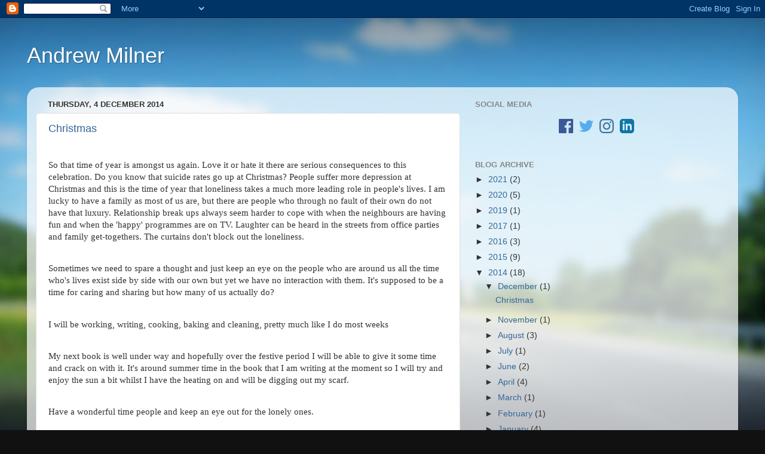

--- FILE ---
content_type: text/html; charset=UTF-8
request_url: https://andrewmilnerbooks.blogspot.com/2014/
body_size: 24276
content:
<!DOCTYPE html>
<html class='v2' dir='ltr' lang='en-GB'>
<head>
<link href='https://www.blogger.com/static/v1/widgets/335934321-css_bundle_v2.css' rel='stylesheet' type='text/css'/>
<meta content='width=1100' name='viewport'/>
<meta content='text/html; charset=UTF-8' http-equiv='Content-Type'/>
<meta content='blogger' name='generator'/>
<link href='https://andrewmilnerbooks.blogspot.com/favicon.ico' rel='icon' type='image/x-icon'/>
<link href='http://andrewmilnerbooks.blogspot.com/2014/' rel='canonical'/>
<link rel="alternate" type="application/atom+xml" title="Andrew Milner - Atom" href="https://andrewmilnerbooks.blogspot.com/feeds/posts/default" />
<link rel="alternate" type="application/rss+xml" title="Andrew Milner - RSS" href="https://andrewmilnerbooks.blogspot.com/feeds/posts/default?alt=rss" />
<link rel="service.post" type="application/atom+xml" title="Andrew Milner - Atom" href="https://www.blogger.com/feeds/8194386065299002250/posts/default" />
<!--Can't find substitution for tag [blog.ieCssRetrofitLinks]-->
<meta content='http://andrewmilnerbooks.blogspot.com/2014/' property='og:url'/>
<meta content='Andrew Milner' property='og:title'/>
<meta content='' property='og:description'/>
<title>Andrew Milner: 2014</title>
<style id='page-skin-1' type='text/css'><!--
/*-----------------------------------------------
Blogger Template Style
Name:     Picture Window
Designer: Blogger
URL:      www.blogger.com
----------------------------------------------- */
/* Content
----------------------------------------------- */
body {
font: normal normal 15px Arial, Tahoma, Helvetica, FreeSans, sans-serif;
color: #333333;
background: #111111 url(//themes.googleusercontent.com/image?id=1OACCYOE0-eoTRTfsBuX1NMN9nz599ufI1Jh0CggPFA_sK80AGkIr8pLtYRpNUKPmwtEa) repeat-x fixed top center;
}
html body .region-inner {
min-width: 0;
max-width: 100%;
width: auto;
}
.content-outer {
font-size: 90%;
}
a:link {
text-decoration:none;
color: #336699;
}
a:visited {
text-decoration:none;
color: #6699cc;
}
a:hover {
text-decoration:underline;
color: #33aaff;
}
.content-outer {
background: transparent none repeat scroll top left;
-moz-border-radius: 0;
-webkit-border-radius: 0;
-goog-ms-border-radius: 0;
border-radius: 0;
-moz-box-shadow: 0 0 0 rgba(0, 0, 0, .15);
-webkit-box-shadow: 0 0 0 rgba(0, 0, 0, .15);
-goog-ms-box-shadow: 0 0 0 rgba(0, 0, 0, .15);
box-shadow: 0 0 0 rgba(0, 0, 0, .15);
margin: 20px auto;
}
.content-inner {
padding: 0;
}
/* Header
----------------------------------------------- */
.header-outer {
background: transparent none repeat-x scroll top left;
_background-image: none;
color: #ffffff;
-moz-border-radius: 0;
-webkit-border-radius: 0;
-goog-ms-border-radius: 0;
border-radius: 0;
}
.Header img, .Header #header-inner {
-moz-border-radius: 0;
-webkit-border-radius: 0;
-goog-ms-border-radius: 0;
border-radius: 0;
}
.header-inner .Header .titlewrapper,
.header-inner .Header .descriptionwrapper {
padding-left: 0;
padding-right: 0;
}
.Header h1 {
font: normal normal 36px Arial, Tahoma, Helvetica, FreeSans, sans-serif;
text-shadow: 1px 1px 3px rgba(0, 0, 0, 0.3);
}
.Header h1 a {
color: #ffffff;
}
.Header .description {
font-size: 130%;
}
/* Tabs
----------------------------------------------- */
.tabs-inner {
margin: .5em 20px 0;
padding: 0;
}
.tabs-inner .section {
margin: 0;
}
.tabs-inner .widget ul {
padding: 0;
background: transparent none repeat scroll bottom;
-moz-border-radius: 0;
-webkit-border-radius: 0;
-goog-ms-border-radius: 0;
border-radius: 0;
}
.tabs-inner .widget li {
border: none;
}
.tabs-inner .widget li a {
display: inline-block;
padding: .5em 1em;
margin-right: .25em;
color: #ffffff;
font: normal normal 15px Arial, Tahoma, Helvetica, FreeSans, sans-serif;
-moz-border-radius: 10px 10px 0 0;
-webkit-border-top-left-radius: 10px;
-webkit-border-top-right-radius: 10px;
-goog-ms-border-radius: 10px 10px 0 0;
border-radius: 10px 10px 0 0;
background: transparent url(https://resources.blogblog.com/blogblog/data/1kt/transparent/black50.png) repeat scroll top left;
border-right: 1px solid transparent;
}
.tabs-inner .widget li:first-child a {
padding-left: 1.25em;
-moz-border-radius-topleft: 10px;
-moz-border-radius-bottomleft: 0;
-webkit-border-top-left-radius: 10px;
-webkit-border-bottom-left-radius: 0;
-goog-ms-border-top-left-radius: 10px;
-goog-ms-border-bottom-left-radius: 0;
border-top-left-radius: 10px;
border-bottom-left-radius: 0;
}
.tabs-inner .widget li.selected a,
.tabs-inner .widget li a:hover {
position: relative;
z-index: 1;
background: transparent url(https://resources.blogblog.com/blogblog/data/1kt/transparent/white80.png) repeat scroll bottom;
color: #336699;
-moz-box-shadow: 0 0 3px rgba(0, 0, 0, .15);
-webkit-box-shadow: 0 0 3px rgba(0, 0, 0, .15);
-goog-ms-box-shadow: 0 0 3px rgba(0, 0, 0, .15);
box-shadow: 0 0 3px rgba(0, 0, 0, .15);
}
/* Headings
----------------------------------------------- */
h2 {
font: bold normal 13px Arial, Tahoma, Helvetica, FreeSans, sans-serif;
text-transform: uppercase;
color: #888888;
margin: .5em 0;
}
/* Main
----------------------------------------------- */
.main-outer {
background: transparent url(https://resources.blogblog.com/blogblog/data/1kt/transparent/white80.png) repeat scroll top left;
-moz-border-radius: 20px 20px 0 0;
-webkit-border-top-left-radius: 20px;
-webkit-border-top-right-radius: 20px;
-webkit-border-bottom-left-radius: 0;
-webkit-border-bottom-right-radius: 0;
-goog-ms-border-radius: 20px 20px 0 0;
border-radius: 20px 20px 0 0;
-moz-box-shadow: 0 1px 3px rgba(0, 0, 0, .15);
-webkit-box-shadow: 0 1px 3px rgba(0, 0, 0, .15);
-goog-ms-box-shadow: 0 1px 3px rgba(0, 0, 0, .15);
box-shadow: 0 1px 3px rgba(0, 0, 0, .15);
}
.main-inner {
padding: 15px 20px 20px;
}
.main-inner .column-center-inner {
padding: 0 0;
}
.main-inner .column-left-inner {
padding-left: 0;
}
.main-inner .column-right-inner {
padding-right: 0;
}
/* Posts
----------------------------------------------- */
h3.post-title {
margin: 0;
font: normal normal 18px Arial, Tahoma, Helvetica, FreeSans, sans-serif;
}
.comments h4 {
margin: 1em 0 0;
font: normal normal 18px Arial, Tahoma, Helvetica, FreeSans, sans-serif;
}
.date-header span {
color: #333333;
}
.post-outer {
background-color: #ffffff;
border: solid 1px #dddddd;
-moz-border-radius: 5px;
-webkit-border-radius: 5px;
border-radius: 5px;
-goog-ms-border-radius: 5px;
padding: 15px 20px;
margin: 0 -20px 20px;
}
.post-body {
line-height: 1.4;
font-size: 110%;
position: relative;
}
.post-header {
margin: 0 0 1.5em;
color: #999999;
line-height: 1.6;
}
.post-footer {
margin: .5em 0 0;
color: #999999;
line-height: 1.6;
}
#blog-pager {
font-size: 140%
}
#comments .comment-author {
padding-top: 1.5em;
border-top: dashed 1px #ccc;
border-top: dashed 1px rgba(128, 128, 128, .5);
background-position: 0 1.5em;
}
#comments .comment-author:first-child {
padding-top: 0;
border-top: none;
}
.avatar-image-container {
margin: .2em 0 0;
}
/* Comments
----------------------------------------------- */
.comments .comments-content .icon.blog-author {
background-repeat: no-repeat;
background-image: url([data-uri]);
}
.comments .comments-content .loadmore a {
border-top: 1px solid #33aaff;
border-bottom: 1px solid #33aaff;
}
.comments .continue {
border-top: 2px solid #33aaff;
}
/* Widgets
----------------------------------------------- */
.widget ul, .widget #ArchiveList ul.flat {
padding: 0;
list-style: none;
}
.widget ul li, .widget #ArchiveList ul.flat li {
border-top: dashed 1px #ccc;
border-top: dashed 1px rgba(128, 128, 128, .5);
}
.widget ul li:first-child, .widget #ArchiveList ul.flat li:first-child {
border-top: none;
}
.widget .post-body ul {
list-style: disc;
}
.widget .post-body ul li {
border: none;
}
/* Footer
----------------------------------------------- */
.footer-outer {
color:#cccccc;
background: transparent url(https://resources.blogblog.com/blogblog/data/1kt/transparent/black50.png) repeat scroll top left;
-moz-border-radius: 0 0 20px 20px;
-webkit-border-top-left-radius: 0;
-webkit-border-top-right-radius: 0;
-webkit-border-bottom-left-radius: 20px;
-webkit-border-bottom-right-radius: 20px;
-goog-ms-border-radius: 0 0 20px 20px;
border-radius: 0 0 20px 20px;
-moz-box-shadow: 0 1px 3px rgba(0, 0, 0, .15);
-webkit-box-shadow: 0 1px 3px rgba(0, 0, 0, .15);
-goog-ms-box-shadow: 0 1px 3px rgba(0, 0, 0, .15);
box-shadow: 0 1px 3px rgba(0, 0, 0, .15);
}
.footer-inner {
padding: 10px 20px 20px;
}
.footer-outer a {
color: #99ccee;
}
.footer-outer a:visited {
color: #77aaee;
}
.footer-outer a:hover {
color: #33aaff;
}
.footer-outer .widget h2 {
color: #aaaaaa;
}
/* Mobile
----------------------------------------------- */
html body.mobile {
height: auto;
}
html body.mobile {
min-height: 480px;
background-size: 100% auto;
}
.mobile .body-fauxcolumn-outer {
background: transparent none repeat scroll top left;
}
html .mobile .mobile-date-outer, html .mobile .blog-pager {
border-bottom: none;
background: transparent url(https://resources.blogblog.com/blogblog/data/1kt/transparent/white80.png) repeat scroll top left;
margin-bottom: 10px;
}
.mobile .date-outer {
background: transparent url(https://resources.blogblog.com/blogblog/data/1kt/transparent/white80.png) repeat scroll top left;
}
.mobile .header-outer, .mobile .main-outer,
.mobile .post-outer, .mobile .footer-outer {
-moz-border-radius: 0;
-webkit-border-radius: 0;
-goog-ms-border-radius: 0;
border-radius: 0;
}
.mobile .content-outer,
.mobile .main-outer,
.mobile .post-outer {
background: inherit;
border: none;
}
.mobile .content-outer {
font-size: 100%;
}
.mobile-link-button {
background-color: #336699;
}
.mobile-link-button a:link, .mobile-link-button a:visited {
color: #ffffff;
}
.mobile-index-contents {
color: #333333;
}
.mobile .tabs-inner .PageList .widget-content {
background: transparent url(https://resources.blogblog.com/blogblog/data/1kt/transparent/white80.png) repeat scroll bottom;
color: #336699;
}
.mobile .tabs-inner .PageList .widget-content .pagelist-arrow {
border-left: 1px solid transparent;
}

--></style>
<style id='template-skin-1' type='text/css'><!--
body {
min-width: 1190px;
}
.content-outer, .content-fauxcolumn-outer, .region-inner {
min-width: 1190px;
max-width: 1190px;
_width: 1190px;
}
.main-inner .columns {
padding-left: 0;
padding-right: 450px;
}
.main-inner .fauxcolumn-center-outer {
left: 0;
right: 450px;
/* IE6 does not respect left and right together */
_width: expression(this.parentNode.offsetWidth -
parseInt("0") -
parseInt("450px") + 'px');
}
.main-inner .fauxcolumn-left-outer {
width: 0;
}
.main-inner .fauxcolumn-right-outer {
width: 450px;
}
.main-inner .column-left-outer {
width: 0;
right: 100%;
margin-left: -0;
}
.main-inner .column-right-outer {
width: 450px;
margin-right: -450px;
}
#layout {
min-width: 0;
}
#layout .content-outer {
min-width: 0;
width: 800px;
}
#layout .region-inner {
min-width: 0;
width: auto;
}
body#layout div.add_widget {
padding: 8px;
}
body#layout div.add_widget a {
margin-left: 32px;
}
--></style>
<style>
    body {background-image:url(\/\/themes.googleusercontent.com\/image?id=1OACCYOE0-eoTRTfsBuX1NMN9nz599ufI1Jh0CggPFA_sK80AGkIr8pLtYRpNUKPmwtEa);}
    
@media (max-width: 200px) { body {background-image:url(\/\/themes.googleusercontent.com\/image?id=1OACCYOE0-eoTRTfsBuX1NMN9nz599ufI1Jh0CggPFA_sK80AGkIr8pLtYRpNUKPmwtEa&options=w200);}}
@media (max-width: 400px) and (min-width: 201px) { body {background-image:url(\/\/themes.googleusercontent.com\/image?id=1OACCYOE0-eoTRTfsBuX1NMN9nz599ufI1Jh0CggPFA_sK80AGkIr8pLtYRpNUKPmwtEa&options=w400);}}
@media (max-width: 800px) and (min-width: 401px) { body {background-image:url(\/\/themes.googleusercontent.com\/image?id=1OACCYOE0-eoTRTfsBuX1NMN9nz599ufI1Jh0CggPFA_sK80AGkIr8pLtYRpNUKPmwtEa&options=w800);}}
@media (max-width: 1200px) and (min-width: 801px) { body {background-image:url(\/\/themes.googleusercontent.com\/image?id=1OACCYOE0-eoTRTfsBuX1NMN9nz599ufI1Jh0CggPFA_sK80AGkIr8pLtYRpNUKPmwtEa&options=w1200);}}
/* Last tag covers anything over one higher than the previous max-size cap. */
@media (min-width: 1201px) { body {background-image:url(\/\/themes.googleusercontent.com\/image?id=1OACCYOE0-eoTRTfsBuX1NMN9nz599ufI1Jh0CggPFA_sK80AGkIr8pLtYRpNUKPmwtEa&options=w1600);}}
  </style>
<link href='https://www.blogger.com/dyn-css/authorization.css?targetBlogID=8194386065299002250&amp;zx=917d0bc3-0e73-4f39-a3b9-6ef87c352462' media='none' onload='if(media!=&#39;all&#39;)media=&#39;all&#39;' rel='stylesheet'/><noscript><link href='https://www.blogger.com/dyn-css/authorization.css?targetBlogID=8194386065299002250&amp;zx=917d0bc3-0e73-4f39-a3b9-6ef87c352462' rel='stylesheet'/></noscript>
<meta name='google-adsense-platform-account' content='ca-host-pub-1556223355139109'/>
<meta name='google-adsense-platform-domain' content='blogspot.com'/>

<!-- data-ad-client=ca-pub-6063718538641844 -->

</head>
<body class='loading variant-open'>
<div class='navbar section' id='navbar' name='Navbar'><div class='widget Navbar' data-version='1' id='Navbar1'><script type="text/javascript">
    function setAttributeOnload(object, attribute, val) {
      if(window.addEventListener) {
        window.addEventListener('load',
          function(){ object[attribute] = val; }, false);
      } else {
        window.attachEvent('onload', function(){ object[attribute] = val; });
      }
    }
  </script>
<div id="navbar-iframe-container"></div>
<script type="text/javascript" src="https://apis.google.com/js/platform.js"></script>
<script type="text/javascript">
      gapi.load("gapi.iframes:gapi.iframes.style.bubble", function() {
        if (gapi.iframes && gapi.iframes.getContext) {
          gapi.iframes.getContext().openChild({
              url: 'https://www.blogger.com/navbar/8194386065299002250?origin\x3dhttps://andrewmilnerbooks.blogspot.com',
              where: document.getElementById("navbar-iframe-container"),
              id: "navbar-iframe"
          });
        }
      });
    </script><script type="text/javascript">
(function() {
var script = document.createElement('script');
script.type = 'text/javascript';
script.src = '//pagead2.googlesyndication.com/pagead/js/google_top_exp.js';
var head = document.getElementsByTagName('head')[0];
if (head) {
head.appendChild(script);
}})();
</script>
</div></div>
<div class='body-fauxcolumns'>
<div class='fauxcolumn-outer body-fauxcolumn-outer'>
<div class='cap-top'>
<div class='cap-left'></div>
<div class='cap-right'></div>
</div>
<div class='fauxborder-left'>
<div class='fauxborder-right'></div>
<div class='fauxcolumn-inner'>
</div>
</div>
<div class='cap-bottom'>
<div class='cap-left'></div>
<div class='cap-right'></div>
</div>
</div>
</div>
<div class='content'>
<div class='content-fauxcolumns'>
<div class='fauxcolumn-outer content-fauxcolumn-outer'>
<div class='cap-top'>
<div class='cap-left'></div>
<div class='cap-right'></div>
</div>
<div class='fauxborder-left'>
<div class='fauxborder-right'></div>
<div class='fauxcolumn-inner'>
</div>
</div>
<div class='cap-bottom'>
<div class='cap-left'></div>
<div class='cap-right'></div>
</div>
</div>
</div>
<div class='content-outer'>
<div class='content-cap-top cap-top'>
<div class='cap-left'></div>
<div class='cap-right'></div>
</div>
<div class='fauxborder-left content-fauxborder-left'>
<div class='fauxborder-right content-fauxborder-right'></div>
<div class='content-inner'>
<header>
<div class='header-outer'>
<div class='header-cap-top cap-top'>
<div class='cap-left'></div>
<div class='cap-right'></div>
</div>
<div class='fauxborder-left header-fauxborder-left'>
<div class='fauxborder-right header-fauxborder-right'></div>
<div class='region-inner header-inner'>
<div class='header section' id='header' name='Header'><div class='widget Header' data-version='1' id='Header1'>
<div id='header-inner'>
<div class='titlewrapper'>
<h1 class='title'>
<a href='https://andrewmilnerbooks.blogspot.com/'>
Andrew Milner
</a>
</h1>
</div>
<div class='descriptionwrapper'>
<p class='description'><span>
</span></p>
</div>
</div>
</div></div>
</div>
</div>
<div class='header-cap-bottom cap-bottom'>
<div class='cap-left'></div>
<div class='cap-right'></div>
</div>
</div>
</header>
<div class='tabs-outer'>
<div class='tabs-cap-top cap-top'>
<div class='cap-left'></div>
<div class='cap-right'></div>
</div>
<div class='fauxborder-left tabs-fauxborder-left'>
<div class='fauxborder-right tabs-fauxborder-right'></div>
<div class='region-inner tabs-inner'>
<div class='tabs no-items section' id='crosscol' name='Cross-column'></div>
<div class='tabs no-items section' id='crosscol-overflow' name='Cross-Column 2'></div>
</div>
</div>
<div class='tabs-cap-bottom cap-bottom'>
<div class='cap-left'></div>
<div class='cap-right'></div>
</div>
</div>
<div class='main-outer'>
<div class='main-cap-top cap-top'>
<div class='cap-left'></div>
<div class='cap-right'></div>
</div>
<div class='fauxborder-left main-fauxborder-left'>
<div class='fauxborder-right main-fauxborder-right'></div>
<div class='region-inner main-inner'>
<div class='columns fauxcolumns'>
<div class='fauxcolumn-outer fauxcolumn-center-outer'>
<div class='cap-top'>
<div class='cap-left'></div>
<div class='cap-right'></div>
</div>
<div class='fauxborder-left'>
<div class='fauxborder-right'></div>
<div class='fauxcolumn-inner'>
</div>
</div>
<div class='cap-bottom'>
<div class='cap-left'></div>
<div class='cap-right'></div>
</div>
</div>
<div class='fauxcolumn-outer fauxcolumn-left-outer'>
<div class='cap-top'>
<div class='cap-left'></div>
<div class='cap-right'></div>
</div>
<div class='fauxborder-left'>
<div class='fauxborder-right'></div>
<div class='fauxcolumn-inner'>
</div>
</div>
<div class='cap-bottom'>
<div class='cap-left'></div>
<div class='cap-right'></div>
</div>
</div>
<div class='fauxcolumn-outer fauxcolumn-right-outer'>
<div class='cap-top'>
<div class='cap-left'></div>
<div class='cap-right'></div>
</div>
<div class='fauxborder-left'>
<div class='fauxborder-right'></div>
<div class='fauxcolumn-inner'>
</div>
</div>
<div class='cap-bottom'>
<div class='cap-left'></div>
<div class='cap-right'></div>
</div>
</div>
<!-- corrects IE6 width calculation -->
<div class='columns-inner'>
<div class='column-center-outer'>
<div class='column-center-inner'>
<div class='main section' id='main' name='Main'><div class='widget Blog' data-version='1' id='Blog1'>
<div class='blog-posts hfeed'>

          <div class="date-outer">
        
<h2 class='date-header'><span>Thursday, 4 December 2014</span></h2>

          <div class="date-posts">
        
<div class='post-outer'>
<div class='post hentry uncustomized-post-template' itemprop='blogPost' itemscope='itemscope' itemtype='http://schema.org/BlogPosting'>
<meta content='8194386065299002250' itemprop='blogId'/>
<meta content='3373190966327165445' itemprop='postId'/>
<a name='3373190966327165445'></a>
<h3 class='post-title entry-title' itemprop='name'>
<a href='https://andrewmilnerbooks.blogspot.com/2014/12/christmas.html'>Christmas</a>
</h3>
<div class='post-header'>
<div class='post-header-line-1'></div>
</div>
<div class='post-body entry-content' id='post-body-3373190966327165445' itemprop='description articleBody'>
<br />
<div class="MsoNormal" style="margin: 0cm 0cm 10pt;">
<span style="font-family: Calibri;">So that time of year is amongst us again. Love it or hate it
there are serious consequences to this celebration. Do you know that suicide
rates go up at Christmas? People suffer more depression at Christmas and this
is the time of year that loneliness takes a much more leading role in people's
lives. I am lucky to have a family as most of us are, but there are people who
through no fault of their own do not have that luxury. Relationship break ups
always seem harder to cope with when the neighbours are having fun and when the
'happy' programmes are on TV. Laughter can be heard in the streets from office
parties and family get-togethers. The curtains don't block out the loneliness.</span></div>
<br />
<div class="MsoNormal" style="margin: 0cm 0cm 10pt;">
<span style="font-family: Calibri;">Sometimes we need to spare a thought and just keep an eye on
the people who are around us all the time who's lives exist side by side with
our own but yet we have no interaction with them. It's supposed to be a time
for caring and sharing but how many of us actually do?</span></div>
<br />
<div class="MsoNormal" style="margin: 0cm 0cm 10pt;">
<span style="font-family: Calibri;">I will be working, writing, cooking, baking and cleaning,
pretty much like I do most weeks</span></div>
<br />
<div class="MsoNormal" style="margin: 0cm 0cm 10pt;">
<span style="font-family: Calibri;">My next book is well under way and hopefully over the
festive period I will be able to give it some time and crack on with it. It's
around summer time in the book that I am writing at the moment so I will try
and enjoy the sun a bit whilst I have the heating on and will be digging out my
scarf.</span></div>
<br />
<div class="MsoNormal" style="margin: 0cm 0cm 10pt;">
<span style="font-family: Calibri;">Have a wonderful time people and keep an eye out for the
lonely ones.</span></div>
<br />
<div class="MsoNormal" style="margin: 0cm 0cm 10pt;">
<span style="font-family: Calibri;">Keep reading and I'll keep writing.</span></div>
<br />
<div class="MsoNormal" style="margin: 0cm 0cm 10pt;">
<span style="font-family: &quot;Lucida Handwriting&quot;; font-size: 18pt; line-height: 115%;">Andy<o:p></o:p></span></div>
<br />
<div class="MsoNormal" style="margin: 0cm 0cm 10pt;">
<a href="http://www.amazon.co.uk/Andrew-Milner/e/B00CDA8MWI/ref=sr_ntt_srch_lnk_1?qid=1417681805&amp;sr=8-1">http://www.amazon.co.uk/Andrew-Milner/e/B00CDA8MWI/ref=sr_ntt_srch_lnk_1?qid=1417681805&amp;sr=8-1</a><br />
&nbsp;</div>
<div style='clear: both;'></div>
</div>
<div class='post-footer'>
<div class='post-footer-line post-footer-line-1'>
<span class='post-author vcard'>
Posted by
<span class='fn' itemprop='author' itemscope='itemscope' itemtype='http://schema.org/Person'>
<meta content='https://www.blogger.com/profile/14778279317774063905' itemprop='url'/>
<a class='g-profile' href='https://www.blogger.com/profile/14778279317774063905' rel='author' title='author profile'>
<span itemprop='name'>Andrew Milner</span>
</a>
</span>
</span>
<span class='post-timestamp'>
at
<meta content='http://andrewmilnerbooks.blogspot.com/2014/12/christmas.html' itemprop='url'/>
<a class='timestamp-link' href='https://andrewmilnerbooks.blogspot.com/2014/12/christmas.html' rel='bookmark' title='permanent link'><abbr class='published' itemprop='datePublished' title='2014-12-04T08:09:00Z'>08:09</abbr></a>
</span>
<span class='post-comment-link'>
<a class='comment-link' href='https://andrewmilnerbooks.blogspot.com/2014/12/christmas.html#comment-form' onclick=''>
No comments:
  </a>
</span>
<span class='post-icons'>
<span class='item-control blog-admin pid-1206981931'>
<a href='https://www.blogger.com/post-edit.g?blogID=8194386065299002250&postID=3373190966327165445&from=pencil' title='Edit Post'>
<img alt='' class='icon-action' height='18' src='https://resources.blogblog.com/img/icon18_edit_allbkg.gif' width='18'/>
</a>
</span>
</span>
<div class='post-share-buttons goog-inline-block'>
<a class='goog-inline-block share-button sb-email' href='https://www.blogger.com/share-post.g?blogID=8194386065299002250&postID=3373190966327165445&target=email' target='_blank' title='Email This'><span class='share-button-link-text'>Email This</span></a><a class='goog-inline-block share-button sb-blog' href='https://www.blogger.com/share-post.g?blogID=8194386065299002250&postID=3373190966327165445&target=blog' onclick='window.open(this.href, "_blank", "height=270,width=475"); return false;' target='_blank' title='BlogThis!'><span class='share-button-link-text'>BlogThis!</span></a><a class='goog-inline-block share-button sb-twitter' href='https://www.blogger.com/share-post.g?blogID=8194386065299002250&postID=3373190966327165445&target=twitter' target='_blank' title='Share to X'><span class='share-button-link-text'>Share to X</span></a><a class='goog-inline-block share-button sb-facebook' href='https://www.blogger.com/share-post.g?blogID=8194386065299002250&postID=3373190966327165445&target=facebook' onclick='window.open(this.href, "_blank", "height=430,width=640"); return false;' target='_blank' title='Share to Facebook'><span class='share-button-link-text'>Share to Facebook</span></a><a class='goog-inline-block share-button sb-pinterest' href='https://www.blogger.com/share-post.g?blogID=8194386065299002250&postID=3373190966327165445&target=pinterest' target='_blank' title='Share to Pinterest'><span class='share-button-link-text'>Share to Pinterest</span></a>
</div>
</div>
<div class='post-footer-line post-footer-line-2'>
<span class='post-labels'>
</span>
</div>
<div class='post-footer-line post-footer-line-3'>
<span class='post-location'>
</span>
</div>
</div>
</div>
</div>

          </div></div>
        

          <div class="date-outer">
        
<h2 class='date-header'><span>Thursday, 20 November 2014</span></h2>

          <div class="date-posts">
        
<div class='post-outer'>
<div class='post hentry uncustomized-post-template' itemprop='blogPost' itemscope='itemscope' itemtype='http://schema.org/BlogPosting'>
<meta content='http://1.bp.blogspot.com/-8OHnvgeCxnY/VG2z9GLyLVI/AAAAAAAAALA/BFJAjIfcRG0/s1600/3.%2BCARD%2BSCHOOL%2BFRONT%2BCOVER.jpg' itemprop='image_url'/>
<meta content='8194386065299002250' itemprop='blogId'/>
<meta content='3559607395260353658' itemprop='postId'/>
<a name='3559607395260353658'></a>
<h3 class='post-title entry-title' itemprop='name'>
<a href='https://andrewmilnerbooks.blogspot.com/2014/11/our-futures-and-fears.html'>Our futures and fears</a>
</h3>
<div class='post-header'>
<div class='post-header-line-1'></div>
</div>
<div class='post-body entry-content' id='post-body-3559607395260353658' itemprop='description articleBody'>




<br />
<div class="MsoNormal" style="margin: 0cm 0cm 10pt;">
<span style="font-family: Calibri;">If I could go back twenty years I wonder if I would have
seen myself in the place where I stand today. My life was going down a straight
path there were no corners, no roundabouts, no junctions, just a plain old straight
road. It's funny how we come away from that straight road sometimes without
planning to. We do however we find a way, whether it be through mucky fields or
going the wrong way down a one-way street we will come back onto the road to
our future. It is maybe not the same one as before, but it's a road going
generally in the right direction.</span></div>
<br />
<div class="MsoNormal" style="margin: 0cm 0cm 10pt;">
<span style="font-family: Calibri;">My third book Card School has now been released and as I
approach my next project I imagine where I want to be in the future. I want to
be happy and successful, don't we all? I enjoy writing books in the knowledge that
people read them; that people will read about my characters and get to know them
and that the things that happen in my books will be understood and accepted.</span></div>
<br />
<div class="MsoNormal" style="margin: 0cm 0cm 10pt; text-align: justify;">
<span style="font-family: Calibri;">A boarding school is not always
the first choice for parents or children but Michael Dawson did not have the
luxury of choice. At ten years of age he had to deal with the loss of both
parents who had been abroad on a church mission. He never had the chance to say
goodbye only see you later. He believed when they went, they would return, but
they didn't. Not only having to contend with the biggest loss known to a child
he was thrust into the full time guardianship of his uncaring Auntie who he had
been staying with but only until his parents came back. Now they were not
coming back his future had to be decided. Learning that he can only trust
himself, and faced with a dark secret in the boarding school where he is
placed, he sets out to unravel the answers and find questions to fit. He has no
intention of getting too close but ends up being in the direct firing line. When
all hope is lost, the person he expects least of all to be there comes to the
rescue, but is it all too little too late?.</span></div>
<br />
<div class="MsoNormal" style="margin: 0cm 0cm 10pt;">
<span style="font-family: Calibri;">Michael is a ten year old boy who loses his parents in a car
accident whilst they are abroad. He didn't say goodbye, he thought he would see
them again so said "see you later." All too often people are taken
from us without a chance for us to say goodbye. We should remember this when we
fall out with people over silly things and remember - Never go to bed on an
argument.</span></div>
<br />
<div class="MsoNormal" style="margin: 0cm 0cm 10pt;">
<span style="font-family: Calibri;">So as people read my new book CARD SCHOOL I will be writing
my next book safe in the knowledge that soon my characters will be alive in
someone's living room.</span></div>
<br />
<div class="MsoNormal" style="margin: 0cm 0cm 10pt;">
<span style="font-family: Calibri;">I'll keep writing if you keep reading.</span></div>
<br />
<div class="MsoNormal" style="margin: 0cm 0cm 10pt;">
<a href="http://www.andrewmilnerbooks.com/"><span style="color: blue; font-family: Calibri;">http://www.andrewmilnerbooks.com</span></a></div>
<div class="separator" style="clear: both; text-align: center;">
<a href="//1.bp.blogspot.com/-8OHnvgeCxnY/VG2z9GLyLVI/AAAAAAAAALA/BFJAjIfcRG0/s1600/3.%2BCARD%2BSCHOOL%2BFRONT%2BCOVER.jpg" imageanchor="1" style="margin-left: 1em; margin-right: 1em;"><img border="0" height="320" src="//1.bp.blogspot.com/-8OHnvgeCxnY/VG2z9GLyLVI/AAAAAAAAALA/BFJAjIfcRG0/s1600/3.%2BCARD%2BSCHOOL%2BFRONT%2BCOVER.jpg" style="cursor: move;" unselectable="on" width="221"></a></div>
<br />
<div class="MsoNormal" style="margin: 0cm 0cm 10pt;">
<o:p><span style="font-family: Calibri;">&nbsp;</span></o:p></div>
<br />
<div class="MsoNormal" style="margin: 0cm 0cm 10pt;">
<o:p><span style="font-family: Calibri;">&nbsp;</span></o:p></div>
<br />


<a href="http://www.amazon.co.uk/Card-School-Andrew-Milner/dp/1326022989/ref=sr_1_1?ie=UTF8&amp;qid=1416475735&amp;sr=8-1&amp;keywords=card+school+andrew+milner" target="_blank">http://www.amazon.co.uk/Card-School-Andrew-Milner/dp/1326022989/ref=sr_1_1?ie=UTF8&amp;qid=1416475735&amp;sr=8-1&amp;keywords=card+school+andrew+milner</a>
<div style='clear: both;'></div>
</div>
<div class='post-footer'>
<div class='post-footer-line post-footer-line-1'>
<span class='post-author vcard'>
Posted by
<span class='fn' itemprop='author' itemscope='itemscope' itemtype='http://schema.org/Person'>
<meta content='https://www.blogger.com/profile/14778279317774063905' itemprop='url'/>
<a class='g-profile' href='https://www.blogger.com/profile/14778279317774063905' rel='author' title='author profile'>
<span itemprop='name'>Andrew Milner</span>
</a>
</span>
</span>
<span class='post-timestamp'>
at
<meta content='http://andrewmilnerbooks.blogspot.com/2014/11/our-futures-and-fears.html' itemprop='url'/>
<a class='timestamp-link' href='https://andrewmilnerbooks.blogspot.com/2014/11/our-futures-and-fears.html' rel='bookmark' title='permanent link'><abbr class='published' itemprop='datePublished' title='2014-11-20T09:29:00Z'>09:29</abbr></a>
</span>
<span class='post-comment-link'>
<a class='comment-link' href='https://andrewmilnerbooks.blogspot.com/2014/11/our-futures-and-fears.html#comment-form' onclick=''>
1 comment:
  </a>
</span>
<span class='post-icons'>
<span class='item-control blog-admin pid-1206981931'>
<a href='https://www.blogger.com/post-edit.g?blogID=8194386065299002250&postID=3559607395260353658&from=pencil' title='Edit Post'>
<img alt='' class='icon-action' height='18' src='https://resources.blogblog.com/img/icon18_edit_allbkg.gif' width='18'/>
</a>
</span>
</span>
<div class='post-share-buttons goog-inline-block'>
<a class='goog-inline-block share-button sb-email' href='https://www.blogger.com/share-post.g?blogID=8194386065299002250&postID=3559607395260353658&target=email' target='_blank' title='Email This'><span class='share-button-link-text'>Email This</span></a><a class='goog-inline-block share-button sb-blog' href='https://www.blogger.com/share-post.g?blogID=8194386065299002250&postID=3559607395260353658&target=blog' onclick='window.open(this.href, "_blank", "height=270,width=475"); return false;' target='_blank' title='BlogThis!'><span class='share-button-link-text'>BlogThis!</span></a><a class='goog-inline-block share-button sb-twitter' href='https://www.blogger.com/share-post.g?blogID=8194386065299002250&postID=3559607395260353658&target=twitter' target='_blank' title='Share to X'><span class='share-button-link-text'>Share to X</span></a><a class='goog-inline-block share-button sb-facebook' href='https://www.blogger.com/share-post.g?blogID=8194386065299002250&postID=3559607395260353658&target=facebook' onclick='window.open(this.href, "_blank", "height=430,width=640"); return false;' target='_blank' title='Share to Facebook'><span class='share-button-link-text'>Share to Facebook</span></a><a class='goog-inline-block share-button sb-pinterest' href='https://www.blogger.com/share-post.g?blogID=8194386065299002250&postID=3559607395260353658&target=pinterest' target='_blank' title='Share to Pinterest'><span class='share-button-link-text'>Share to Pinterest</span></a>
</div>
</div>
<div class='post-footer-line post-footer-line-2'>
<span class='post-labels'>
</span>
</div>
<div class='post-footer-line post-footer-line-3'>
<span class='post-location'>
</span>
</div>
</div>
</div>
</div>

          </div></div>
        

          <div class="date-outer">
        
<h2 class='date-header'><span>Friday, 29 August 2014</span></h2>

          <div class="date-posts">
        
<div class='post-outer'>
<div class='post hentry uncustomized-post-template' itemprop='blogPost' itemscope='itemscope' itemtype='http://schema.org/BlogPosting'>
<meta content='8194386065299002250' itemprop='blogId'/>
<meta content='6727643755316040381' itemprop='postId'/>
<a name='6727643755316040381'></a>
<h3 class='post-title entry-title' itemprop='name'>
<a href='https://andrewmilnerbooks.blogspot.com/2014/08/fact-or-fiction-its-all-same-isnt-it.html'>Fact Or Fiction, It's All The Same, Isn't It?</a>
</h3>
<div class='post-header'>
<div class='post-header-line-1'></div>
</div>
<div class='post-body entry-content' id='post-body-6727643755316040381' itemprop='description articleBody'>


<br />
<div class="MsoNormal" style="margin: 0cm 0cm 0pt;">
<span style="font-family: &quot;Times New Roman&quot;,&quot;serif&quot;; mso-fareast-font-family: &quot;Times New Roman&quot;; mso-fareast-language: EN-GB;">Sometimes real life and fiction are not that far
apart. When I write about a character I get to know them, they become a real
person with thoughts and feelings and interact with the other characters. They
live, they feel, they work, they have success and failures and on top of all of
those they suffer hurt.<o:p></o:p></span></div>
<br />
<div class="MsoNormal" style="margin: 0cm 0cm 0pt;">
<span style="font-family: &quot;Times New Roman&quot;,&quot;serif&quot;; mso-fareast-font-family: &quot;Times New Roman&quot;; mso-fareast-language: EN-GB;"><o:p>&nbsp;</o:p></span><span style="font-family: &quot;Times New Roman&quot;,&quot;serif&quot;; mso-fareast-font-family: &quot;Times New Roman&quot;; mso-fareast-language: EN-GB;">I am the person that inflicts that hurt on them. I
am their creator. I give them the thoughts, memories, things to say and do, I
like the characters that I create and I want you to like them too.<o:p></o:p></span></div>
<br />
<div class="MsoNormal" style="margin: 0cm 0cm 0pt;">
<span style="font-family: &quot;Times New Roman&quot;,&quot;serif&quot;; mso-fareast-font-family: &quot;Times New Roman&quot;; mso-fareast-language: EN-GB;"><span style="mso-spacerun: yes;">&nbsp;</span></span><span style="font-family: &quot;Times New Roman&quot;,&quot;serif&quot;; mso-fareast-font-family: &quot;Times New Roman&quot;; mso-fareast-language: EN-GB;">When my characters get hurt, whether it is physical
or emotional hurt, it is me that inflicts that hurt on them. I do it without a
thought and there's no come back. They just accept their fate and get on with
it. Sometimes by the end of the book the pain has been forgotten and they come
out on top.<o:p></o:p></span></div>
<br />
<div class="MsoNormal" style="margin: 0cm 0cm 0pt;">
<span style="font-family: &quot;Times New Roman&quot;,&quot;serif&quot;; mso-fareast-font-family: &quot;Times New Roman&quot;; mso-fareast-language: EN-GB;"><o:p>&nbsp;</o:p></span><span style="font-family: &quot;Times New Roman&quot;,&quot;serif&quot;; mso-fareast-font-family: &quot;Times New Roman&quot;; mso-fareast-language: EN-GB;">In real life, we inflict hurt on each other and
sometimes it's not intentional. We have things to say which may come out wrong.<o:p></o:p></span></div>
<br />
<div class="MsoNormal" style="margin: 0cm 0cm 0pt;">
<span style="font-family: &quot;Times New Roman&quot;,&quot;serif&quot;; mso-fareast-font-family: &quot;Times New Roman&quot;; mso-fareast-language: EN-GB;">Even if it is you who hurts someone else you still
experience some sort of hurt </span><span style="font-family: &quot;Times New Roman&quot;,&quot;serif&quot;; mso-fareast-font-family: &quot;Times New Roman&quot;; mso-fareast-language: EN-GB;">yet your feelings are not considered because we
tend to sympathise more with the victim. <o:p></o:p></span></div>
<br />
<div class="MsoNormal" style="margin: 0cm 0cm 0pt;">
<span style="font-family: &quot;Times New Roman&quot;,&quot;serif&quot;; mso-fareast-font-family: &quot;Times New Roman&quot;; mso-fareast-language: EN-GB;">Usually we hit out at others because we are hurting
ourselves, maybe in a different way but hurting all the same.&nbsp;<o:p></o:p></span></div>
<span style="font-family: &quot;Times New Roman&quot;,&quot;serif&quot;; mso-fareast-font-family: &quot;Times New Roman&quot;; mso-fareast-language: EN-GB;"><o:p>&nbsp;</o:p></span><br />


<span style="font-family: &quot;Times New Roman&quot;,&quot;serif&quot;; mso-fareast-font-family: &quot;Times New Roman&quot;; mso-fareast-language: EN-GB;">I try and analyse people the same way that I do
with my characters because I spend a lot of time with them. I also put myself
in the spotlight a bit too often and analyse myself way too much under
interrogation. A nice quiet and peaceful life seems so easy to achieve, yet we
have the ability to destroy others people's feelings all too easily.<o:p></o:p></span><br />


<br />
<div class="MsoNormal" style="margin: 0cm 0cm 10pt;">
<span style="font-family: &quot;Times New Roman&quot;,&quot;serif&quot;; mso-fareast-font-family: &quot;Times New Roman&quot;; mso-fareast-language: EN-GB;"><o:p>&nbsp;</o:p></span><span style="font-family: &quot;Times New Roman&quot;,&quot;serif&quot;; mso-fareast-font-family: &quot;Times New Roman&quot;; mso-fareast-language: EN-GB;">My aim
when I write a book is to give enjoyment, to draw people close and share my
thoughts with them and for them to spend a part of their life in my world. I
don't put myself on a pedestal by any stretch nor do I compare myself with God
in any shape, way or form, but I am a creator. I give life and I take it away. I
make people happy and sad, I hurt people and I heal them. In real life I am a
mere person living in the world created by a far better author than I am.<o:p></o:p></span></div>
<span style="font-family: &quot;Times New Roman&quot;,&quot;serif&quot;; mso-fareast-font-family: &quot;Times New Roman&quot;; mso-fareast-language: EN-GB;">Come and
share my thoughts and live with them for a short time.<o:p></o:p></span><br />


<br />
<div class="MsoNormal" style="margin: 0cm 0cm 10pt;">
<span style="font-family: &quot;Times New Roman&quot;,&quot;serif&quot;; mso-fareast-font-family: &quot;Times New Roman&quot;; mso-fareast-language: EN-GB;">Keep
reading and I will keep writing.<o:p></o:p></span></div>
<span style="font-family: &quot;Times New Roman&quot;,&quot;serif&quot;; mso-fareast-font-family: &quot;Times New Roman&quot;; mso-fareast-language: EN-GB;"><br />
<a href="http://www.andrewmilnerbooks.com/"><span style="color: blue;">http://www.andrewmilnerbooks.com</span></a><o:p></o:p></span><br />


<br />
<div class="MsoNormal" style="margin: 0cm 0cm 10pt;">
<o:p><span style="font-family: Calibri;">&nbsp;</span></o:p></div>
<div style='clear: both;'></div>
</div>
<div class='post-footer'>
<div class='post-footer-line post-footer-line-1'>
<span class='post-author vcard'>
Posted by
<span class='fn' itemprop='author' itemscope='itemscope' itemtype='http://schema.org/Person'>
<meta content='https://www.blogger.com/profile/14778279317774063905' itemprop='url'/>
<a class='g-profile' href='https://www.blogger.com/profile/14778279317774063905' rel='author' title='author profile'>
<span itemprop='name'>Andrew Milner</span>
</a>
</span>
</span>
<span class='post-timestamp'>
at
<meta content='http://andrewmilnerbooks.blogspot.com/2014/08/fact-or-fiction-its-all-same-isnt-it.html' itemprop='url'/>
<a class='timestamp-link' href='https://andrewmilnerbooks.blogspot.com/2014/08/fact-or-fiction-its-all-same-isnt-it.html' rel='bookmark' title='permanent link'><abbr class='published' itemprop='datePublished' title='2014-08-29T01:07:00+01:00'>01:07</abbr></a>
</span>
<span class='post-comment-link'>
<a class='comment-link' href='https://andrewmilnerbooks.blogspot.com/2014/08/fact-or-fiction-its-all-same-isnt-it.html#comment-form' onclick=''>
No comments:
  </a>
</span>
<span class='post-icons'>
<span class='item-control blog-admin pid-1206981931'>
<a href='https://www.blogger.com/post-edit.g?blogID=8194386065299002250&postID=6727643755316040381&from=pencil' title='Edit Post'>
<img alt='' class='icon-action' height='18' src='https://resources.blogblog.com/img/icon18_edit_allbkg.gif' width='18'/>
</a>
</span>
</span>
<div class='post-share-buttons goog-inline-block'>
<a class='goog-inline-block share-button sb-email' href='https://www.blogger.com/share-post.g?blogID=8194386065299002250&postID=6727643755316040381&target=email' target='_blank' title='Email This'><span class='share-button-link-text'>Email This</span></a><a class='goog-inline-block share-button sb-blog' href='https://www.blogger.com/share-post.g?blogID=8194386065299002250&postID=6727643755316040381&target=blog' onclick='window.open(this.href, "_blank", "height=270,width=475"); return false;' target='_blank' title='BlogThis!'><span class='share-button-link-text'>BlogThis!</span></a><a class='goog-inline-block share-button sb-twitter' href='https://www.blogger.com/share-post.g?blogID=8194386065299002250&postID=6727643755316040381&target=twitter' target='_blank' title='Share to X'><span class='share-button-link-text'>Share to X</span></a><a class='goog-inline-block share-button sb-facebook' href='https://www.blogger.com/share-post.g?blogID=8194386065299002250&postID=6727643755316040381&target=facebook' onclick='window.open(this.href, "_blank", "height=430,width=640"); return false;' target='_blank' title='Share to Facebook'><span class='share-button-link-text'>Share to Facebook</span></a><a class='goog-inline-block share-button sb-pinterest' href='https://www.blogger.com/share-post.g?blogID=8194386065299002250&postID=6727643755316040381&target=pinterest' target='_blank' title='Share to Pinterest'><span class='share-button-link-text'>Share to Pinterest</span></a>
</div>
</div>
<div class='post-footer-line post-footer-line-2'>
<span class='post-labels'>
</span>
</div>
<div class='post-footer-line post-footer-line-3'>
<span class='post-location'>
</span>
</div>
</div>
</div>
</div>

          </div></div>
        

          <div class="date-outer">
        
<h2 class='date-header'><span>Tuesday, 19 August 2014</span></h2>

          <div class="date-posts">
        
<div class='post-outer'>
<div class='post hentry uncustomized-post-template' itemprop='blogPost' itemscope='itemscope' itemtype='http://schema.org/BlogPosting'>
<meta content='8194386065299002250' itemprop='blogId'/>
<meta content='5694155968624389508' itemprop='postId'/>
<a name='5694155968624389508'></a>
<h3 class='post-title entry-title' itemprop='name'>
<a href='https://andrewmilnerbooks.blogspot.com/2014/08/just-doing-my-best.html'>JUST DOING MY BEST</a>
</h3>
<div class='post-header'>
<div class='post-header-line-1'></div>
</div>
<div class='post-body entry-content' id='post-body-5694155968624389508' itemprop='description articleBody'>
<br />
<div class="MsoNormal" style="margin: 0cm 0cm 10pt;">
<span style="font-family: Calibri;">Where to take my ideas is the question asked by me. I
sometimes find it hard to think of myself as a writer as I just think of myself
as me. I don't particularly think I'm clever and I don't particularly think I
have a talent. I like to tell a story and I like those stories to come from my
own imagination. I love it when people say they like reading them and I try to
take on board any criticism offered. Authors say that you should write a book
for the reader and not for yourself which I find hard because you might not
want to read the stuff that I want to and vice-versa, however I hope we like
the same stuff as I want to please and satisfy the people who read my books.</span></div>
<br />
<div class="MsoNormal" style="margin: 0cm 0cm 10pt;">
<span style="font-family: Calibri;">I have started to do something today never attempted before.
I have started writing a script of A FAR REACHING DREAM. I believe that this
along with its sequel would make a really good TV drama (yes I know I am biased
therefore maybe my opinion probably doesn't count) and the people at the TV
companies won't read a book and say "Yeh it's good," however they
will read a script. This is my mission alongside writing my next book. No
pressure then. !!</span></div>
<br />
<div class="MsoNormal" style="margin: 0cm 0cm 10pt;">
<span style="font-family: Calibri;">Anyway enough ramblings, my third book will hopefully be out
in October for which the title will be revealed shortly, and I hope that it is
good enough for you the reader as I know you like a good read.</span></div>
<br />
<div class="MsoNormal" style="margin: 0cm 0cm 10pt;">
<span style="font-family: Calibri;">I hope one day that you will watch a good TV drama and say,
"I have read the book."</span></div>
<br />
<div class="MsoNormal" style="margin: 0cm 0cm 10pt;">
<span style="font-family: Calibri;">Keep on reading and I'll keep on writing.</span><br />
<span style="font-family: Calibri;"></span><br />
<span style="font-family: Calibri;"><a href="http://www.andrewmilnerbooks.com/">http://www.andrewmilnerbooks.com</a></span></div>
<div class="MsoNormal" style="margin: 0cm 0cm 10pt;">
<span style="font-family: Calibri;">Andy</span></div>
<div style='clear: both;'></div>
</div>
<div class='post-footer'>
<div class='post-footer-line post-footer-line-1'>
<span class='post-author vcard'>
Posted by
<span class='fn' itemprop='author' itemscope='itemscope' itemtype='http://schema.org/Person'>
<meta content='https://www.blogger.com/profile/14778279317774063905' itemprop='url'/>
<a class='g-profile' href='https://www.blogger.com/profile/14778279317774063905' rel='author' title='author profile'>
<span itemprop='name'>Andrew Milner</span>
</a>
</span>
</span>
<span class='post-timestamp'>
at
<meta content='http://andrewmilnerbooks.blogspot.com/2014/08/just-doing-my-best.html' itemprop='url'/>
<a class='timestamp-link' href='https://andrewmilnerbooks.blogspot.com/2014/08/just-doing-my-best.html' rel='bookmark' title='permanent link'><abbr class='published' itemprop='datePublished' title='2014-08-19T00:25:00+01:00'>00:25</abbr></a>
</span>
<span class='post-comment-link'>
<a class='comment-link' href='https://andrewmilnerbooks.blogspot.com/2014/08/just-doing-my-best.html#comment-form' onclick=''>
No comments:
  </a>
</span>
<span class='post-icons'>
<span class='item-control blog-admin pid-1206981931'>
<a href='https://www.blogger.com/post-edit.g?blogID=8194386065299002250&postID=5694155968624389508&from=pencil' title='Edit Post'>
<img alt='' class='icon-action' height='18' src='https://resources.blogblog.com/img/icon18_edit_allbkg.gif' width='18'/>
</a>
</span>
</span>
<div class='post-share-buttons goog-inline-block'>
<a class='goog-inline-block share-button sb-email' href='https://www.blogger.com/share-post.g?blogID=8194386065299002250&postID=5694155968624389508&target=email' target='_blank' title='Email This'><span class='share-button-link-text'>Email This</span></a><a class='goog-inline-block share-button sb-blog' href='https://www.blogger.com/share-post.g?blogID=8194386065299002250&postID=5694155968624389508&target=blog' onclick='window.open(this.href, "_blank", "height=270,width=475"); return false;' target='_blank' title='BlogThis!'><span class='share-button-link-text'>BlogThis!</span></a><a class='goog-inline-block share-button sb-twitter' href='https://www.blogger.com/share-post.g?blogID=8194386065299002250&postID=5694155968624389508&target=twitter' target='_blank' title='Share to X'><span class='share-button-link-text'>Share to X</span></a><a class='goog-inline-block share-button sb-facebook' href='https://www.blogger.com/share-post.g?blogID=8194386065299002250&postID=5694155968624389508&target=facebook' onclick='window.open(this.href, "_blank", "height=430,width=640"); return false;' target='_blank' title='Share to Facebook'><span class='share-button-link-text'>Share to Facebook</span></a><a class='goog-inline-block share-button sb-pinterest' href='https://www.blogger.com/share-post.g?blogID=8194386065299002250&postID=5694155968624389508&target=pinterest' target='_blank' title='Share to Pinterest'><span class='share-button-link-text'>Share to Pinterest</span></a>
</div>
</div>
<div class='post-footer-line post-footer-line-2'>
<span class='post-labels'>
</span>
</div>
<div class='post-footer-line post-footer-line-3'>
<span class='post-location'>
</span>
</div>
</div>
</div>
</div>

          </div></div>
        

          <div class="date-outer">
        
<h2 class='date-header'><span>Friday, 8 August 2014</span></h2>

          <div class="date-posts">
        
<div class='post-outer'>
<div class='post hentry uncustomized-post-template' itemprop='blogPost' itemscope='itemscope' itemtype='http://schema.org/BlogPosting'>
<meta content='8194386065299002250' itemprop='blogId'/>
<meta content='2457615636149553113' itemprop='postId'/>
<a name='2457615636149553113'></a>
<h3 class='post-title entry-title' itemprop='name'>
<a href='https://andrewmilnerbooks.blogspot.com/2014/08/getting-into-character.html'>Getting into character</a>
</h3>
<div class='post-header'>
<div class='post-header-line-1'></div>
</div>
<div class='post-body entry-content' id='post-body-2457615636149553113' itemprop='description articleBody'>


<span style="font-family: Calibri;">I am half way through editing my third book which will be
out in about eight weeks hopefully but my attention has already been diverted
to the next one. It's funny how your thoughts change when you take on a new
character. Firstly in A FAR REACHING DREAM my main character Kate Arlen was a
mid-20s business minded woman, intelligent and strong yet maybe a bit insecure
when it came to love. Maybe this is what drove her to the arms of her boyfriend's
brother and her best friend. I'll let you make your own mind up on that.</span><br />
<br />


<span style="font-family: Calibri;">In THE HIDDEN PATH HOME which is a sequel to A Far Reaching
Dream, the main character is Pete PHILLIPS. Fresh from a trip which he never
expected to come back from he has to start rebuilding his life from scratch. At
first he is a private person not sharing his free time with anyone until he
meets Sam who replaces the love that he lost. Fairly quickly he falls in love
and has a future, yet the past holds him back.</span><br />


<span style="font-family: Calibri;"></span><br />
<span style="font-family: Calibri;">In book three who's title will be revealed shortly, <span style="mso-spacerun: yes;">&nbsp;</span>the main character is a child, thrust onto an
uncaring family member. Scared and alone and he is thrown into an uncaring
world where he can only rely on himself. </span><br />


<span style="font-family: Calibri;"></span><br />
<span style="font-family: Calibri;">And now, I am having a complete change of everything and my
brain and my writing imagination have already taken on another dimension. It's
hard of course I won't pretend it's not, but I am really excited about the
challenge that I have set myself for my next project. I will look forward to
keeping my blog updated with the trials and tribulations that I will no doubt
face on this journey.</span><br />


<br />
<div class="MsoNormal" style="margin: 0cm 0cm 10pt;">
<span style="font-family: Calibri;">I'll keep writing if you keep reading and together we'll
make a dream team.</span></div>
<br />
<div class="MsoNormal" style="margin: 0cm 0cm 10pt;">
<a href="http://www.andrewmilnerbooks.com/"><span style="color: blue; font-family: Calibri;">http://www.andrewmilnerbooks.com</span></a></div>
<div class="MsoNormal" style="margin: 0cm 0cm 10pt;">
&nbsp;</div>
<div class="MsoNormal" style="margin: 0cm 0cm 10pt;">
&nbsp;</div>
<div style='clear: both;'></div>
</div>
<div class='post-footer'>
<div class='post-footer-line post-footer-line-1'>
<span class='post-author vcard'>
Posted by
<span class='fn' itemprop='author' itemscope='itemscope' itemtype='http://schema.org/Person'>
<meta content='https://www.blogger.com/profile/14778279317774063905' itemprop='url'/>
<a class='g-profile' href='https://www.blogger.com/profile/14778279317774063905' rel='author' title='author profile'>
<span itemprop='name'>Andrew Milner</span>
</a>
</span>
</span>
<span class='post-timestamp'>
at
<meta content='http://andrewmilnerbooks.blogspot.com/2014/08/getting-into-character.html' itemprop='url'/>
<a class='timestamp-link' href='https://andrewmilnerbooks.blogspot.com/2014/08/getting-into-character.html' rel='bookmark' title='permanent link'><abbr class='published' itemprop='datePublished' title='2014-08-08T19:29:00+01:00'>19:29</abbr></a>
</span>
<span class='post-comment-link'>
<a class='comment-link' href='https://andrewmilnerbooks.blogspot.com/2014/08/getting-into-character.html#comment-form' onclick=''>
No comments:
  </a>
</span>
<span class='post-icons'>
<span class='item-control blog-admin pid-1206981931'>
<a href='https://www.blogger.com/post-edit.g?blogID=8194386065299002250&postID=2457615636149553113&from=pencil' title='Edit Post'>
<img alt='' class='icon-action' height='18' src='https://resources.blogblog.com/img/icon18_edit_allbkg.gif' width='18'/>
</a>
</span>
</span>
<div class='post-share-buttons goog-inline-block'>
<a class='goog-inline-block share-button sb-email' href='https://www.blogger.com/share-post.g?blogID=8194386065299002250&postID=2457615636149553113&target=email' target='_blank' title='Email This'><span class='share-button-link-text'>Email This</span></a><a class='goog-inline-block share-button sb-blog' href='https://www.blogger.com/share-post.g?blogID=8194386065299002250&postID=2457615636149553113&target=blog' onclick='window.open(this.href, "_blank", "height=270,width=475"); return false;' target='_blank' title='BlogThis!'><span class='share-button-link-text'>BlogThis!</span></a><a class='goog-inline-block share-button sb-twitter' href='https://www.blogger.com/share-post.g?blogID=8194386065299002250&postID=2457615636149553113&target=twitter' target='_blank' title='Share to X'><span class='share-button-link-text'>Share to X</span></a><a class='goog-inline-block share-button sb-facebook' href='https://www.blogger.com/share-post.g?blogID=8194386065299002250&postID=2457615636149553113&target=facebook' onclick='window.open(this.href, "_blank", "height=430,width=640"); return false;' target='_blank' title='Share to Facebook'><span class='share-button-link-text'>Share to Facebook</span></a><a class='goog-inline-block share-button sb-pinterest' href='https://www.blogger.com/share-post.g?blogID=8194386065299002250&postID=2457615636149553113&target=pinterest' target='_blank' title='Share to Pinterest'><span class='share-button-link-text'>Share to Pinterest</span></a>
</div>
</div>
<div class='post-footer-line post-footer-line-2'>
<span class='post-labels'>
</span>
</div>
<div class='post-footer-line post-footer-line-3'>
<span class='post-location'>
</span>
</div>
</div>
</div>
</div>

          </div></div>
        

          <div class="date-outer">
        
<h2 class='date-header'><span>Tuesday, 29 July 2014</span></h2>

          <div class="date-posts">
        
<div class='post-outer'>
<div class='post hentry uncustomized-post-template' itemprop='blogPost' itemscope='itemscope' itemtype='http://schema.org/BlogPosting'>
<meta content='8194386065299002250' itemprop='blogId'/>
<meta content='1280002748905348517' itemprop='postId'/>
<a name='1280002748905348517'></a>
<h3 class='post-title entry-title' itemprop='name'>
<a href='https://andrewmilnerbooks.blogspot.com/2014/07/how-it-all-started.html'>How it all started.</a>
</h3>
<div class='post-header'>
<div class='post-header-line-1'></div>
</div>
<div class='post-body entry-content' id='post-body-1280002748905348517' itemprop='description articleBody'>
<br />
<div class="MsoNormal" style="margin: 0cm 0cm 10pt;">
<span style="font-family: Calibri;">During my youth I always made up stories.. I was going to be
a famous rock star and I would write newspaper articles about myself and the
world of rock and roll in which I lived. The actresses that I would date and
the relationships I would have. I was in a few rock bands
in my youth playing guitar and doing vocals, never as good as I maybe thought
but I enjoyed it nonetheless. Once my kids started to come along I didn't have
time for it and hung up my guitar and stopped writing songs. I remember one
night sat at the computer and I started typing away.</span></div>
<span style="font-family: Calibri;"><b style="mso-bidi-font-weight: normal;"><i style="mso-bidi-font-style: normal;">It looked as though she was looking straight at him through the mirror,
but that couldn&#8217;t be possible although it didn&#8217;t stop him moving out of the
way. He felt uneasy, spooked almost and had slightly moved to one side. He
watched her as she brushed her hair. She had had the same bedtime routine since
he had met her. He remembered the very first night that he had slept at her
house and how he had waited for her to finish her bedtime beauty treatments
before she even thought about getting into bed.</i> - </b>(A Far Reaching Dream
by Andrew Milner published January 2013)</span><br />
<br />
<div class="MsoNormal" style="margin: 0cm 0cm 10pt;">
<span style="font-family: Calibri;">I had no idea what I was doing or where the story was going
but I typed the words that came into my head as though someone was dictating to
me. Many months later I had a story before me. I read it, changed it, let a few
friends read it and put it away in a drawer. Years later I found it after
several house moves and I read it again. I enjoyed it and was slightly surprised
that I had written it thinking that someone like me could not write a book.</span></div>
<span style="font-family: Calibri;">I always loved English at school and my teacher Mrs. Lees
for some reason made a huge impact on me and that is where my love of story
writing came from. I would love for her to read a copy of my books now as I&nbsp; give her a lot of credit for giving me the interest. </span><br />
<br />
<div class="MsoNormal" style="margin: 0cm 0cm 10pt;">
<span style="font-family: Calibri;">They say that everyone has a book in them somewhere, maybe
I'm lucky (or greedy), I've had three with no.4 just finished and in the process
of editing.</span></div>
<span style="font-family: Calibri;">I love writing and take great joy from people enjoying my
books and the worlds created in my mind. Long may it continue.</span><br />
<span style="font-family: Calibri;"></span><br />
<span style="font-family: Calibri;">If you keep reading, I'll keep writing.</span><br />
<span style="font-family: Calibri;"></span><br />
<span style="font-family: Calibri;">Andy</span><br />
<br />
<div class="MsoNormal" style="margin: 0cm 0cm 10pt;">
<a href="http://www.andrewmilnerbooks.com/"><span style="color: blue; font-family: Calibri;">http://www.andrewmilnerbooks.com</span></a></div>
<br />
<div class="MsoNormal" style="margin: 0cm 0cm 10pt;">
<o:p><span style="font-family: Calibri;">&nbsp;</span></o:p></div>
<br />
<div class="MsoNormal" style="margin: 0cm 0cm 10pt;">
<o:p><span style="font-family: Calibri;">&nbsp;</span></o:p></div>
<br />
<div class="MsoNormal" style="margin: 0cm 0cm 10pt;">
<o:p><span style="font-family: Calibri;">&nbsp;</span></o:p></div>
<br />
<div class="MsoNormal" style="margin: 0cm 0cm 10pt;">
<o:p><span style="font-family: Calibri;">&nbsp;</span></o:p></div>
<div style='clear: both;'></div>
</div>
<div class='post-footer'>
<div class='post-footer-line post-footer-line-1'>
<span class='post-author vcard'>
Posted by
<span class='fn' itemprop='author' itemscope='itemscope' itemtype='http://schema.org/Person'>
<meta content='https://www.blogger.com/profile/14778279317774063905' itemprop='url'/>
<a class='g-profile' href='https://www.blogger.com/profile/14778279317774063905' rel='author' title='author profile'>
<span itemprop='name'>Andrew Milner</span>
</a>
</span>
</span>
<span class='post-timestamp'>
at
<meta content='http://andrewmilnerbooks.blogspot.com/2014/07/how-it-all-started.html' itemprop='url'/>
<a class='timestamp-link' href='https://andrewmilnerbooks.blogspot.com/2014/07/how-it-all-started.html' rel='bookmark' title='permanent link'><abbr class='published' itemprop='datePublished' title='2014-07-29T19:22:00+01:00'>19:22</abbr></a>
</span>
<span class='post-comment-link'>
<a class='comment-link' href='https://andrewmilnerbooks.blogspot.com/2014/07/how-it-all-started.html#comment-form' onclick=''>
No comments:
  </a>
</span>
<span class='post-icons'>
<span class='item-control blog-admin pid-1206981931'>
<a href='https://www.blogger.com/post-edit.g?blogID=8194386065299002250&postID=1280002748905348517&from=pencil' title='Edit Post'>
<img alt='' class='icon-action' height='18' src='https://resources.blogblog.com/img/icon18_edit_allbkg.gif' width='18'/>
</a>
</span>
</span>
<div class='post-share-buttons goog-inline-block'>
<a class='goog-inline-block share-button sb-email' href='https://www.blogger.com/share-post.g?blogID=8194386065299002250&postID=1280002748905348517&target=email' target='_blank' title='Email This'><span class='share-button-link-text'>Email This</span></a><a class='goog-inline-block share-button sb-blog' href='https://www.blogger.com/share-post.g?blogID=8194386065299002250&postID=1280002748905348517&target=blog' onclick='window.open(this.href, "_blank", "height=270,width=475"); return false;' target='_blank' title='BlogThis!'><span class='share-button-link-text'>BlogThis!</span></a><a class='goog-inline-block share-button sb-twitter' href='https://www.blogger.com/share-post.g?blogID=8194386065299002250&postID=1280002748905348517&target=twitter' target='_blank' title='Share to X'><span class='share-button-link-text'>Share to X</span></a><a class='goog-inline-block share-button sb-facebook' href='https://www.blogger.com/share-post.g?blogID=8194386065299002250&postID=1280002748905348517&target=facebook' onclick='window.open(this.href, "_blank", "height=430,width=640"); return false;' target='_blank' title='Share to Facebook'><span class='share-button-link-text'>Share to Facebook</span></a><a class='goog-inline-block share-button sb-pinterest' href='https://www.blogger.com/share-post.g?blogID=8194386065299002250&postID=1280002748905348517&target=pinterest' target='_blank' title='Share to Pinterest'><span class='share-button-link-text'>Share to Pinterest</span></a>
</div>
</div>
<div class='post-footer-line post-footer-line-2'>
<span class='post-labels'>
</span>
</div>
<div class='post-footer-line post-footer-line-3'>
<span class='post-location'>
</span>
</div>
</div>
</div>
</div>

          </div></div>
        

          <div class="date-outer">
        
<h2 class='date-header'><span>Thursday, 12 June 2014</span></h2>

          <div class="date-posts">
        
<div class='post-outer'>
<div class='post hentry uncustomized-post-template' itemprop='blogPost' itemscope='itemscope' itemtype='http://schema.org/BlogPosting'>
<meta content='8194386065299002250' itemprop='blogId'/>
<meta content='2797926467808210307' itemprop='postId'/>
<a name='2797926467808210307'></a>
<h3 class='post-title entry-title' itemprop='name'>
<a href='https://andrewmilnerbooks.blogspot.com/2014/06/people.html'>PEOPLE</a>
</h3>
<div class='post-header'>
<div class='post-header-line-1'></div>
</div>
<div class='post-body entry-content' id='post-body-2797926467808210307' itemprop='description articleBody'>


<span style="font-family: Calibri;">A funny title you may think and I agree it is. We are all
people of one kind or another and we all like different things, we do different
things and we react differently to all sorts of things. We have different
memories and we even remember differently the events that we have shared with
other people. We see things differently and describe things differently, yet we
are all people. Surely, there are only so many things that you can do with 2
eyes, 2 ears a nose and a mouth and yet we all look different.</span><br />
<span style="font-family: Calibri;"></span><br />


<span style="font-family: Calibri;">Recently I have been thinking about why we meet people and
what impact they have on our lives. I am a big believer in 'things happen for a
reason' and 'people come into our lives for a particular reason' and it may not
always be the reason that we think.</span><br />


<span style="font-family: Calibri;">I believe the answers are sometimes not obvious or even that
we don't have them but we have to trust our instincts because without a book to
guide us through life our instincts are all we have. We know what is best for
us personally. A certain person may come into your life, mix it all up and go,
leaving you wondering what the hell happened there.? Maybe one day the answer
will become apparent, but stop looking for it, it will make itself known if we
are meant to know. Dust yourself off, give the instincts a clean and set off
again. </span><br />
<br />


<span style="font-family: Calibri;">Life is like writing a book, you start with a blank piece of
paper. You decide what you want and where you want to go and with whom you will
do these things. Speaking from experience of writing my books, you quite
happily carry on writing away building up your book which has become your life
and then suddenly something is not right. This is the point that you must deal
with it, because if you carry on thinking you will eventually get back on track
you may not. If it isn't right. Stop and change it. This is your instinct
telling you it is not right.</span><br />


<br />
<div class="MsoNormal" style="margin: 0cm 0cm 10pt;">
<span style="font-family: Calibri;">Characters come and go in my books and if they no longer
serve a purpose it is time to get rid but they have played a part in the book
getting to where it is going and the same thing applies in our lives. When
someone leaves your life, they have played their part in getting you to where
you are, whether a good place or bad, but it all makes you the person you have
become. The characters in the books alive or dead have all played some part in
the end of the book.</span></div>
<br />
<div class="MsoNormal" style="margin: 0cm 0cm 10pt;">
<span style="font-family: Calibri;">The people who are in your life right now, are meant to be
there.</span></div>
<br />
<div class="MsoNormal" style="margin: 0cm 0cm 10pt;">
<span style="font-family: Calibri;">Keep reading - Andy</span></div>
<br />
<div class="MsoNormal" style="margin: 0cm 0cm 10pt;">
<span style="font-family: Calibri;">http://www.andrewmilnerbooks.com</span></div>
<div style='clear: both;'></div>
</div>
<div class='post-footer'>
<div class='post-footer-line post-footer-line-1'>
<span class='post-author vcard'>
Posted by
<span class='fn' itemprop='author' itemscope='itemscope' itemtype='http://schema.org/Person'>
<meta content='https://www.blogger.com/profile/14778279317774063905' itemprop='url'/>
<a class='g-profile' href='https://www.blogger.com/profile/14778279317774063905' rel='author' title='author profile'>
<span itemprop='name'>Andrew Milner</span>
</a>
</span>
</span>
<span class='post-timestamp'>
at
<meta content='http://andrewmilnerbooks.blogspot.com/2014/06/people.html' itemprop='url'/>
<a class='timestamp-link' href='https://andrewmilnerbooks.blogspot.com/2014/06/people.html' rel='bookmark' title='permanent link'><abbr class='published' itemprop='datePublished' title='2014-06-12T12:45:00+01:00'>12:45</abbr></a>
</span>
<span class='post-comment-link'>
<a class='comment-link' href='https://andrewmilnerbooks.blogspot.com/2014/06/people.html#comment-form' onclick=''>
No comments:
  </a>
</span>
<span class='post-icons'>
<span class='item-control blog-admin pid-1206981931'>
<a href='https://www.blogger.com/post-edit.g?blogID=8194386065299002250&postID=2797926467808210307&from=pencil' title='Edit Post'>
<img alt='' class='icon-action' height='18' src='https://resources.blogblog.com/img/icon18_edit_allbkg.gif' width='18'/>
</a>
</span>
</span>
<div class='post-share-buttons goog-inline-block'>
<a class='goog-inline-block share-button sb-email' href='https://www.blogger.com/share-post.g?blogID=8194386065299002250&postID=2797926467808210307&target=email' target='_blank' title='Email This'><span class='share-button-link-text'>Email This</span></a><a class='goog-inline-block share-button sb-blog' href='https://www.blogger.com/share-post.g?blogID=8194386065299002250&postID=2797926467808210307&target=blog' onclick='window.open(this.href, "_blank", "height=270,width=475"); return false;' target='_blank' title='BlogThis!'><span class='share-button-link-text'>BlogThis!</span></a><a class='goog-inline-block share-button sb-twitter' href='https://www.blogger.com/share-post.g?blogID=8194386065299002250&postID=2797926467808210307&target=twitter' target='_blank' title='Share to X'><span class='share-button-link-text'>Share to X</span></a><a class='goog-inline-block share-button sb-facebook' href='https://www.blogger.com/share-post.g?blogID=8194386065299002250&postID=2797926467808210307&target=facebook' onclick='window.open(this.href, "_blank", "height=430,width=640"); return false;' target='_blank' title='Share to Facebook'><span class='share-button-link-text'>Share to Facebook</span></a><a class='goog-inline-block share-button sb-pinterest' href='https://www.blogger.com/share-post.g?blogID=8194386065299002250&postID=2797926467808210307&target=pinterest' target='_blank' title='Share to Pinterest'><span class='share-button-link-text'>Share to Pinterest</span></a>
</div>
</div>
<div class='post-footer-line post-footer-line-2'>
<span class='post-labels'>
</span>
</div>
<div class='post-footer-line post-footer-line-3'>
<span class='post-location'>
</span>
</div>
</div>
</div>
</div>

          </div></div>
        

          <div class="date-outer">
        
<h2 class='date-header'><span>Sunday, 1 June 2014</span></h2>

          <div class="date-posts">
        
<div class='post-outer'>
<div class='post hentry uncustomized-post-template' itemprop='blogPost' itemscope='itemscope' itemtype='http://schema.org/BlogPosting'>
<meta content='8194386065299002250' itemprop='blogId'/>
<meta content='7955848362352753632' itemprop='postId'/>
<a name='7955848362352753632'></a>
<h3 class='post-title entry-title' itemprop='name'>
<a href='https://andrewmilnerbooks.blogspot.com/2014/06/keep-going.html'>Keep going</a>
</h3>
<div class='post-header'>
<div class='post-header-line-1'></div>
</div>
<div class='post-body entry-content' id='post-body-7955848362352753632' itemprop='description articleBody'>
I have been thinking recently, just who do I write books for and Why.?

                                                   

I have to confess I do enjoy writing. I like turning ideas in my head into journeys on paper that people read. However, would I continue to write if nobody read my books?. I suppose I probably would yes. In the same way that someone writes a diary, I feel the need to write my stories. It's almost like a compulsion to do it. I would stop short of calling it an addiction because I don't have to do it all the time but I can't leave it too long. I can't tell you how proud I feel of my work when someone enjoys it, and not just the polite 'yeh it's really good' I mean the one that you can tell really likes it as they discuss it with you. When I wrote my first book A FAR REACHING DREAM, I wrote it for myself. I had finished writing songs for the bands that I had been part of and needed some sort of stimulation to keep the juices flowing, so the answer to the question in that case is I wrote the first book for myself. The second one THE HIDDEN PATH HOME was written due to a lady called Carol who said you should write the next bit for A FAR REACHING DREAM so that was written for the reader. Now that I have other books in the pipeline I think I write for me as much as the reader because I enjoy it. The whole concept of my mind coming to a page which the reader then takes into their mind...It's fascinating. I love it. But I love the people more who take the time to read my books and actually part with their money in order to do so...That is the biggest compliment of all for which I am eternally grateful.


Thankyou


http://www.andrewmilnerbooks.com
<div style='clear: both;'></div>
</div>
<div class='post-footer'>
<div class='post-footer-line post-footer-line-1'>
<span class='post-author vcard'>
Posted by
<span class='fn' itemprop='author' itemscope='itemscope' itemtype='http://schema.org/Person'>
<meta content='https://www.blogger.com/profile/14778279317774063905' itemprop='url'/>
<a class='g-profile' href='https://www.blogger.com/profile/14778279317774063905' rel='author' title='author profile'>
<span itemprop='name'>Andrew Milner</span>
</a>
</span>
</span>
<span class='post-timestamp'>
at
<meta content='http://andrewmilnerbooks.blogspot.com/2014/06/keep-going.html' itemprop='url'/>
<a class='timestamp-link' href='https://andrewmilnerbooks.blogspot.com/2014/06/keep-going.html' rel='bookmark' title='permanent link'><abbr class='published' itemprop='datePublished' title='2014-06-01T22:57:00+01:00'>22:57</abbr></a>
</span>
<span class='post-comment-link'>
<a class='comment-link' href='https://andrewmilnerbooks.blogspot.com/2014/06/keep-going.html#comment-form' onclick=''>
2 comments:
  </a>
</span>
<span class='post-icons'>
<span class='item-control blog-admin pid-1206981931'>
<a href='https://www.blogger.com/post-edit.g?blogID=8194386065299002250&postID=7955848362352753632&from=pencil' title='Edit Post'>
<img alt='' class='icon-action' height='18' src='https://resources.blogblog.com/img/icon18_edit_allbkg.gif' width='18'/>
</a>
</span>
</span>
<div class='post-share-buttons goog-inline-block'>
<a class='goog-inline-block share-button sb-email' href='https://www.blogger.com/share-post.g?blogID=8194386065299002250&postID=7955848362352753632&target=email' target='_blank' title='Email This'><span class='share-button-link-text'>Email This</span></a><a class='goog-inline-block share-button sb-blog' href='https://www.blogger.com/share-post.g?blogID=8194386065299002250&postID=7955848362352753632&target=blog' onclick='window.open(this.href, "_blank", "height=270,width=475"); return false;' target='_blank' title='BlogThis!'><span class='share-button-link-text'>BlogThis!</span></a><a class='goog-inline-block share-button sb-twitter' href='https://www.blogger.com/share-post.g?blogID=8194386065299002250&postID=7955848362352753632&target=twitter' target='_blank' title='Share to X'><span class='share-button-link-text'>Share to X</span></a><a class='goog-inline-block share-button sb-facebook' href='https://www.blogger.com/share-post.g?blogID=8194386065299002250&postID=7955848362352753632&target=facebook' onclick='window.open(this.href, "_blank", "height=430,width=640"); return false;' target='_blank' title='Share to Facebook'><span class='share-button-link-text'>Share to Facebook</span></a><a class='goog-inline-block share-button sb-pinterest' href='https://www.blogger.com/share-post.g?blogID=8194386065299002250&postID=7955848362352753632&target=pinterest' target='_blank' title='Share to Pinterest'><span class='share-button-link-text'>Share to Pinterest</span></a>
</div>
</div>
<div class='post-footer-line post-footer-line-2'>
<span class='post-labels'>
</span>
</div>
<div class='post-footer-line post-footer-line-3'>
<span class='post-location'>
</span>
</div>
</div>
</div>
</div>

          </div></div>
        

          <div class="date-outer">
        
<h2 class='date-header'><span>Monday, 28 April 2014</span></h2>

          <div class="date-posts">
        
<div class='post-outer'>
<div class='post hentry uncustomized-post-template' itemprop='blogPost' itemscope='itemscope' itemtype='http://schema.org/BlogPosting'>
<meta content='8194386065299002250' itemprop='blogId'/>
<meta content='7339060743820671600' itemprop='postId'/>
<a name='7339060743820671600'></a>
<h3 class='post-title entry-title' itemprop='name'>
<a href='https://andrewmilnerbooks.blogspot.com/2014/04/soldier-on-and-keep-smiling.html'>Soldier on and keep smiling</a>
</h3>
<div class='post-header'>
<div class='post-header-line-1'></div>
</div>
<div class='post-body entry-content' id='post-body-7339060743820671600' itemprop='description articleBody'>
Well there's me thinking the hardest part of writing a book is thinking of the title. Well actually it is, however my third book is proving to be something of a challenge too.<br />
When I started out I had a rough chapter guide of what I wanted to happen and a few character ideas then I started writing. And I continued writing. Last week I looked at the chapter outline which looks nothing like the draft of the book. I will have to reign myself in and try and mould the two together. It's hard though because what you want to happen and the place where the characters and the book take you are very different, but I guess rather than just writing, I should listen too.<br />
I will in due time announce the title of the book, but I gotta have some secrets guys !!!!
<div style='clear: both;'></div>
</div>
<div class='post-footer'>
<div class='post-footer-line post-footer-line-1'>
<span class='post-author vcard'>
Posted by
<span class='fn' itemprop='author' itemscope='itemscope' itemtype='http://schema.org/Person'>
<meta content='https://www.blogger.com/profile/14778279317774063905' itemprop='url'/>
<a class='g-profile' href='https://www.blogger.com/profile/14778279317774063905' rel='author' title='author profile'>
<span itemprop='name'>Andrew Milner</span>
</a>
</span>
</span>
<span class='post-timestamp'>
at
<meta content='http://andrewmilnerbooks.blogspot.com/2014/04/soldier-on-and-keep-smiling.html' itemprop='url'/>
<a class='timestamp-link' href='https://andrewmilnerbooks.blogspot.com/2014/04/soldier-on-and-keep-smiling.html' rel='bookmark' title='permanent link'><abbr class='published' itemprop='datePublished' title='2014-04-28T21:47:00+01:00'>21:47</abbr></a>
</span>
<span class='post-comment-link'>
<a class='comment-link' href='https://andrewmilnerbooks.blogspot.com/2014/04/soldier-on-and-keep-smiling.html#comment-form' onclick=''>
No comments:
  </a>
</span>
<span class='post-icons'>
<span class='item-control blog-admin pid-1206981931'>
<a href='https://www.blogger.com/post-edit.g?blogID=8194386065299002250&postID=7339060743820671600&from=pencil' title='Edit Post'>
<img alt='' class='icon-action' height='18' src='https://resources.blogblog.com/img/icon18_edit_allbkg.gif' width='18'/>
</a>
</span>
</span>
<div class='post-share-buttons goog-inline-block'>
<a class='goog-inline-block share-button sb-email' href='https://www.blogger.com/share-post.g?blogID=8194386065299002250&postID=7339060743820671600&target=email' target='_blank' title='Email This'><span class='share-button-link-text'>Email This</span></a><a class='goog-inline-block share-button sb-blog' href='https://www.blogger.com/share-post.g?blogID=8194386065299002250&postID=7339060743820671600&target=blog' onclick='window.open(this.href, "_blank", "height=270,width=475"); return false;' target='_blank' title='BlogThis!'><span class='share-button-link-text'>BlogThis!</span></a><a class='goog-inline-block share-button sb-twitter' href='https://www.blogger.com/share-post.g?blogID=8194386065299002250&postID=7339060743820671600&target=twitter' target='_blank' title='Share to X'><span class='share-button-link-text'>Share to X</span></a><a class='goog-inline-block share-button sb-facebook' href='https://www.blogger.com/share-post.g?blogID=8194386065299002250&postID=7339060743820671600&target=facebook' onclick='window.open(this.href, "_blank", "height=430,width=640"); return false;' target='_blank' title='Share to Facebook'><span class='share-button-link-text'>Share to Facebook</span></a><a class='goog-inline-block share-button sb-pinterest' href='https://www.blogger.com/share-post.g?blogID=8194386065299002250&postID=7339060743820671600&target=pinterest' target='_blank' title='Share to Pinterest'><span class='share-button-link-text'>Share to Pinterest</span></a>
</div>
</div>
<div class='post-footer-line post-footer-line-2'>
<span class='post-labels'>
</span>
</div>
<div class='post-footer-line post-footer-line-3'>
<span class='post-location'>
</span>
</div>
</div>
</div>
</div>

          </div></div>
        

          <div class="date-outer">
        
<h2 class='date-header'><span>Thursday, 10 April 2014</span></h2>

          <div class="date-posts">
        
<div class='post-outer'>
<div class='post hentry uncustomized-post-template' itemprop='blogPost' itemscope='itemscope' itemtype='http://schema.org/BlogPosting'>
<meta content='8194386065299002250' itemprop='blogId'/>
<meta content='6154093950284696404' itemprop='postId'/>
<a name='6154093950284696404'></a>
<h3 class='post-title entry-title' itemprop='name'>
<a href='https://andrewmilnerbooks.blogspot.com/2014/04/perspective.html'>Perspective</a>
</h3>
<div class='post-header'>
<div class='post-header-line-1'></div>
</div>
<div class='post-body entry-content' id='post-body-6154093950284696404' itemprop='description articleBody'>


We all seem to get bogged down in things, things which sometimes in the
grand scheme aren't that important. We have aches and pains and headaches and general
feelings of being unwell, coughs, colds and can't be bothered syndrome. I get
annoyed when I experience one of my many writing blocks and figuratively
speaking bang my head against a brick wall. How much worse must it be for the
real poorly people, the ones who have awful things to live with, conditions
that cannot be controlled, diseases that spread and ultimately kill but all things
that affect their day to day lives and stop them doing what I take for granted.<br />


<br />
As I continue to write another chapter of my third book and bash my head
against the metaphorical wall when things don't flow, I remind myself, it can
always be worse. I have my health and my brain works perfectly normal (in most
cases), and I work full time, I have my house and my kids. Count the blessings
time I think...<br />


<br />
Anyway, back to my writing... think on people !!<br />


<div style='clear: both;'></div>
</div>
<div class='post-footer'>
<div class='post-footer-line post-footer-line-1'>
<span class='post-author vcard'>
Posted by
<span class='fn' itemprop='author' itemscope='itemscope' itemtype='http://schema.org/Person'>
<meta content='https://www.blogger.com/profile/14778279317774063905' itemprop='url'/>
<a class='g-profile' href='https://www.blogger.com/profile/14778279317774063905' rel='author' title='author profile'>
<span itemprop='name'>Andrew Milner</span>
</a>
</span>
</span>
<span class='post-timestamp'>
at
<meta content='http://andrewmilnerbooks.blogspot.com/2014/04/perspective.html' itemprop='url'/>
<a class='timestamp-link' href='https://andrewmilnerbooks.blogspot.com/2014/04/perspective.html' rel='bookmark' title='permanent link'><abbr class='published' itemprop='datePublished' title='2014-04-10T11:15:00+01:00'>11:15</abbr></a>
</span>
<span class='post-comment-link'>
<a class='comment-link' href='https://andrewmilnerbooks.blogspot.com/2014/04/perspective.html#comment-form' onclick=''>
No comments:
  </a>
</span>
<span class='post-icons'>
<span class='item-control blog-admin pid-1206981931'>
<a href='https://www.blogger.com/post-edit.g?blogID=8194386065299002250&postID=6154093950284696404&from=pencil' title='Edit Post'>
<img alt='' class='icon-action' height='18' src='https://resources.blogblog.com/img/icon18_edit_allbkg.gif' width='18'/>
</a>
</span>
</span>
<div class='post-share-buttons goog-inline-block'>
<a class='goog-inline-block share-button sb-email' href='https://www.blogger.com/share-post.g?blogID=8194386065299002250&postID=6154093950284696404&target=email' target='_blank' title='Email This'><span class='share-button-link-text'>Email This</span></a><a class='goog-inline-block share-button sb-blog' href='https://www.blogger.com/share-post.g?blogID=8194386065299002250&postID=6154093950284696404&target=blog' onclick='window.open(this.href, "_blank", "height=270,width=475"); return false;' target='_blank' title='BlogThis!'><span class='share-button-link-text'>BlogThis!</span></a><a class='goog-inline-block share-button sb-twitter' href='https://www.blogger.com/share-post.g?blogID=8194386065299002250&postID=6154093950284696404&target=twitter' target='_blank' title='Share to X'><span class='share-button-link-text'>Share to X</span></a><a class='goog-inline-block share-button sb-facebook' href='https://www.blogger.com/share-post.g?blogID=8194386065299002250&postID=6154093950284696404&target=facebook' onclick='window.open(this.href, "_blank", "height=430,width=640"); return false;' target='_blank' title='Share to Facebook'><span class='share-button-link-text'>Share to Facebook</span></a><a class='goog-inline-block share-button sb-pinterest' href='https://www.blogger.com/share-post.g?blogID=8194386065299002250&postID=6154093950284696404&target=pinterest' target='_blank' title='Share to Pinterest'><span class='share-button-link-text'>Share to Pinterest</span></a>
</div>
</div>
<div class='post-footer-line post-footer-line-2'>
<span class='post-labels'>
</span>
</div>
<div class='post-footer-line post-footer-line-3'>
<span class='post-location'>
</span>
</div>
</div>
</div>
</div>

          </div></div>
        

          <div class="date-outer">
        
<h2 class='date-header'><span>Monday, 7 April 2014</span></h2>

          <div class="date-posts">
        
<div class='post-outer'>
<div class='post hentry uncustomized-post-template' itemprop='blogPost' itemscope='itemscope' itemtype='http://schema.org/BlogPosting'>
<meta content='8194386065299002250' itemprop='blogId'/>
<meta content='6005847712592732201' itemprop='postId'/>
<a name='6005847712592732201'></a>
<h3 class='post-title entry-title' itemprop='name'>
<a href='https://andrewmilnerbooks.blogspot.com/2014/04/broadening-my-horizons.html'>Broadening my horizons</a>
</h3>
<div class='post-header'>
<div class='post-header-line-1'></div>
</div>
<div class='post-body entry-content' id='post-body-6005847712592732201' itemprop='description articleBody'>
I&nbsp;have ventured into unknown territory recently by writing my first children's book. I will not give the title out yet or the subject but it has started its journey to the agent so my fingers are crossed on this. I think writing for children is harder than writing for adults due to the lower range of vocabulary that is available to you and people who know me will&nbsp;confirm that my adult vocabulary isn't all that varied lol... I have been told by a friend who knows more about children's books than I do ( I've only had a couple of kids, she has 30 every day) that it is good so I hope that she is right on this one. I will no doubt include any response from the agent in a future blog so will keep you updated. Meanwhile, if you're bored, have a read of my website lol.<br />
<a href="http://www.andrewmilnerbooks.com/">www.andrewmilnerbooks.com</a><br />
<div style='clear: both;'></div>
</div>
<div class='post-footer'>
<div class='post-footer-line post-footer-line-1'>
<span class='post-author vcard'>
Posted by
<span class='fn' itemprop='author' itemscope='itemscope' itemtype='http://schema.org/Person'>
<meta content='https://www.blogger.com/profile/14778279317774063905' itemprop='url'/>
<a class='g-profile' href='https://www.blogger.com/profile/14778279317774063905' rel='author' title='author profile'>
<span itemprop='name'>Andrew Milner</span>
</a>
</span>
</span>
<span class='post-timestamp'>
at
<meta content='http://andrewmilnerbooks.blogspot.com/2014/04/broadening-my-horizons.html' itemprop='url'/>
<a class='timestamp-link' href='https://andrewmilnerbooks.blogspot.com/2014/04/broadening-my-horizons.html' rel='bookmark' title='permanent link'><abbr class='published' itemprop='datePublished' title='2014-04-07T12:51:00+01:00'>12:51</abbr></a>
</span>
<span class='post-comment-link'>
<a class='comment-link' href='https://andrewmilnerbooks.blogspot.com/2014/04/broadening-my-horizons.html#comment-form' onclick=''>
No comments:
  </a>
</span>
<span class='post-icons'>
<span class='item-control blog-admin pid-1206981931'>
<a href='https://www.blogger.com/post-edit.g?blogID=8194386065299002250&postID=6005847712592732201&from=pencil' title='Edit Post'>
<img alt='' class='icon-action' height='18' src='https://resources.blogblog.com/img/icon18_edit_allbkg.gif' width='18'/>
</a>
</span>
</span>
<div class='post-share-buttons goog-inline-block'>
<a class='goog-inline-block share-button sb-email' href='https://www.blogger.com/share-post.g?blogID=8194386065299002250&postID=6005847712592732201&target=email' target='_blank' title='Email This'><span class='share-button-link-text'>Email This</span></a><a class='goog-inline-block share-button sb-blog' href='https://www.blogger.com/share-post.g?blogID=8194386065299002250&postID=6005847712592732201&target=blog' onclick='window.open(this.href, "_blank", "height=270,width=475"); return false;' target='_blank' title='BlogThis!'><span class='share-button-link-text'>BlogThis!</span></a><a class='goog-inline-block share-button sb-twitter' href='https://www.blogger.com/share-post.g?blogID=8194386065299002250&postID=6005847712592732201&target=twitter' target='_blank' title='Share to X'><span class='share-button-link-text'>Share to X</span></a><a class='goog-inline-block share-button sb-facebook' href='https://www.blogger.com/share-post.g?blogID=8194386065299002250&postID=6005847712592732201&target=facebook' onclick='window.open(this.href, "_blank", "height=430,width=640"); return false;' target='_blank' title='Share to Facebook'><span class='share-button-link-text'>Share to Facebook</span></a><a class='goog-inline-block share-button sb-pinterest' href='https://www.blogger.com/share-post.g?blogID=8194386065299002250&postID=6005847712592732201&target=pinterest' target='_blank' title='Share to Pinterest'><span class='share-button-link-text'>Share to Pinterest</span></a>
</div>
</div>
<div class='post-footer-line post-footer-line-2'>
<span class='post-labels'>
</span>
</div>
<div class='post-footer-line post-footer-line-3'>
<span class='post-location'>
</span>
</div>
</div>
</div>
</div>

          </div></div>
        

          <div class="date-outer">
        
<h2 class='date-header'><span>Friday, 4 April 2014</span></h2>

          <div class="date-posts">
        
<div class='post-outer'>
<div class='post hentry uncustomized-post-template' itemprop='blogPost' itemscope='itemscope' itemtype='http://schema.org/BlogPosting'>
<meta content='8194386065299002250' itemprop='blogId'/>
<meta content='3244170283238889357' itemprop='postId'/>
<a name='3244170283238889357'></a>
<h3 class='post-title entry-title' itemprop='name'>
<a href='https://andrewmilnerbooks.blogspot.com/2014/04/i-only-writer.html'>I&#39;m only the writer !!</a>
</h3>
<div class='post-header'>
<div class='post-header-line-1'></div>
</div>
<div class='post-body entry-content' id='post-body-3244170283238889357' itemprop='description articleBody'>
How strange it is that a book has it's own ideas. When I started planning my third book, I jotted down a few notes added a few ideas and thought of a character or two.&nbsp;<div>The book as I write it is taking me to places I didn't want it to go and as hard as I have tried to steer it in the way I want it to go I am losing. I have now decided to let it take me... Oh dear, anything could happen !!!</div>
<div style='clear: both;'></div>
</div>
<div class='post-footer'>
<div class='post-footer-line post-footer-line-1'>
<span class='post-author vcard'>
Posted by
<span class='fn' itemprop='author' itemscope='itemscope' itemtype='http://schema.org/Person'>
<meta content='https://www.blogger.com/profile/14778279317774063905' itemprop='url'/>
<a class='g-profile' href='https://www.blogger.com/profile/14778279317774063905' rel='author' title='author profile'>
<span itemprop='name'>Andrew Milner</span>
</a>
</span>
</span>
<span class='post-timestamp'>
at
<meta content='http://andrewmilnerbooks.blogspot.com/2014/04/i-only-writer.html' itemprop='url'/>
<a class='timestamp-link' href='https://andrewmilnerbooks.blogspot.com/2014/04/i-only-writer.html' rel='bookmark' title='permanent link'><abbr class='published' itemprop='datePublished' title='2014-04-04T06:36:00+01:00'>06:36</abbr></a>
</span>
<span class='post-comment-link'>
<a class='comment-link' href='https://andrewmilnerbooks.blogspot.com/2014/04/i-only-writer.html#comment-form' onclick=''>
No comments:
  </a>
</span>
<span class='post-icons'>
<span class='item-control blog-admin pid-1206981931'>
<a href='https://www.blogger.com/post-edit.g?blogID=8194386065299002250&postID=3244170283238889357&from=pencil' title='Edit Post'>
<img alt='' class='icon-action' height='18' src='https://resources.blogblog.com/img/icon18_edit_allbkg.gif' width='18'/>
</a>
</span>
</span>
<div class='post-share-buttons goog-inline-block'>
<a class='goog-inline-block share-button sb-email' href='https://www.blogger.com/share-post.g?blogID=8194386065299002250&postID=3244170283238889357&target=email' target='_blank' title='Email This'><span class='share-button-link-text'>Email This</span></a><a class='goog-inline-block share-button sb-blog' href='https://www.blogger.com/share-post.g?blogID=8194386065299002250&postID=3244170283238889357&target=blog' onclick='window.open(this.href, "_blank", "height=270,width=475"); return false;' target='_blank' title='BlogThis!'><span class='share-button-link-text'>BlogThis!</span></a><a class='goog-inline-block share-button sb-twitter' href='https://www.blogger.com/share-post.g?blogID=8194386065299002250&postID=3244170283238889357&target=twitter' target='_blank' title='Share to X'><span class='share-button-link-text'>Share to X</span></a><a class='goog-inline-block share-button sb-facebook' href='https://www.blogger.com/share-post.g?blogID=8194386065299002250&postID=3244170283238889357&target=facebook' onclick='window.open(this.href, "_blank", "height=430,width=640"); return false;' target='_blank' title='Share to Facebook'><span class='share-button-link-text'>Share to Facebook</span></a><a class='goog-inline-block share-button sb-pinterest' href='https://www.blogger.com/share-post.g?blogID=8194386065299002250&postID=3244170283238889357&target=pinterest' target='_blank' title='Share to Pinterest'><span class='share-button-link-text'>Share to Pinterest</span></a>
</div>
</div>
<div class='post-footer-line post-footer-line-2'>
<span class='post-labels'>
</span>
</div>
<div class='post-footer-line post-footer-line-3'>
<span class='post-location'>
</span>
</div>
</div>
</div>
</div>

          </div></div>
        

          <div class="date-outer">
        
<h2 class='date-header'><span>Thursday, 27 March 2014</span></h2>

          <div class="date-posts">
        
<div class='post-outer'>
<div class='post hentry uncustomized-post-template' itemprop='blogPost' itemscope='itemscope' itemtype='http://schema.org/BlogPosting'>
<meta content='8194386065299002250' itemprop='blogId'/>
<meta content='1805704416545176504' itemprop='postId'/>
<a name='1805704416545176504'></a>
<h3 class='post-title entry-title' itemprop='name'>
<a href='https://andrewmilnerbooks.blogspot.com/2014/03/few-weeks-in.html'>Few weeks in</a>
</h3>
<div class='post-header'>
<div class='post-header-line-1'></div>
</div>
<div class='post-body entry-content' id='post-body-1805704416545176504' itemprop='description articleBody'>
Well it's been a couple of weeks since THE HIDDEN PATH HOME became available. Early reviews seem good.&nbsp;Although I have only had two books published, it's always a bit of an anti-climax once the book is finished, edited and published as there is an empty space where the book was in your head. The hard reality is then what to do next. The thought of writing another book fills me with dread as it means you have to go back to thinking of an idea and then start adding the outer layers to build up the story before creating the inner layers which becomes the substance and the pull to&nbsp;the reader. However writing books is what writers do and the process has started again. I am now working on my third book which is not connected in any way to the first two other than having the same person at the head of the creative process...That is me obviously lol... And so the circle starts again....!!!
<div style='clear: both;'></div>
</div>
<div class='post-footer'>
<div class='post-footer-line post-footer-line-1'>
<span class='post-author vcard'>
Posted by
<span class='fn' itemprop='author' itemscope='itemscope' itemtype='http://schema.org/Person'>
<meta content='https://www.blogger.com/profile/14778279317774063905' itemprop='url'/>
<a class='g-profile' href='https://www.blogger.com/profile/14778279317774063905' rel='author' title='author profile'>
<span itemprop='name'>Andrew Milner</span>
</a>
</span>
</span>
<span class='post-timestamp'>
at
<meta content='http://andrewmilnerbooks.blogspot.com/2014/03/few-weeks-in.html' itemprop='url'/>
<a class='timestamp-link' href='https://andrewmilnerbooks.blogspot.com/2014/03/few-weeks-in.html' rel='bookmark' title='permanent link'><abbr class='published' itemprop='datePublished' title='2014-03-27T18:02:00Z'>18:02</abbr></a>
</span>
<span class='post-comment-link'>
<a class='comment-link' href='https://andrewmilnerbooks.blogspot.com/2014/03/few-weeks-in.html#comment-form' onclick=''>
No comments:
  </a>
</span>
<span class='post-icons'>
<span class='item-control blog-admin pid-1206981931'>
<a href='https://www.blogger.com/post-edit.g?blogID=8194386065299002250&postID=1805704416545176504&from=pencil' title='Edit Post'>
<img alt='' class='icon-action' height='18' src='https://resources.blogblog.com/img/icon18_edit_allbkg.gif' width='18'/>
</a>
</span>
</span>
<div class='post-share-buttons goog-inline-block'>
<a class='goog-inline-block share-button sb-email' href='https://www.blogger.com/share-post.g?blogID=8194386065299002250&postID=1805704416545176504&target=email' target='_blank' title='Email This'><span class='share-button-link-text'>Email This</span></a><a class='goog-inline-block share-button sb-blog' href='https://www.blogger.com/share-post.g?blogID=8194386065299002250&postID=1805704416545176504&target=blog' onclick='window.open(this.href, "_blank", "height=270,width=475"); return false;' target='_blank' title='BlogThis!'><span class='share-button-link-text'>BlogThis!</span></a><a class='goog-inline-block share-button sb-twitter' href='https://www.blogger.com/share-post.g?blogID=8194386065299002250&postID=1805704416545176504&target=twitter' target='_blank' title='Share to X'><span class='share-button-link-text'>Share to X</span></a><a class='goog-inline-block share-button sb-facebook' href='https://www.blogger.com/share-post.g?blogID=8194386065299002250&postID=1805704416545176504&target=facebook' onclick='window.open(this.href, "_blank", "height=430,width=640"); return false;' target='_blank' title='Share to Facebook'><span class='share-button-link-text'>Share to Facebook</span></a><a class='goog-inline-block share-button sb-pinterest' href='https://www.blogger.com/share-post.g?blogID=8194386065299002250&postID=1805704416545176504&target=pinterest' target='_blank' title='Share to Pinterest'><span class='share-button-link-text'>Share to Pinterest</span></a>
</div>
</div>
<div class='post-footer-line post-footer-line-2'>
<span class='post-labels'>
</span>
</div>
<div class='post-footer-line post-footer-line-3'>
<span class='post-location'>
</span>
</div>
</div>
</div>
</div>

          </div></div>
        

          <div class="date-outer">
        
<h2 class='date-header'><span>Sunday, 9 February 2014</span></h2>

          <div class="date-posts">
        
<div class='post-outer'>
<div class='post hentry uncustomized-post-template' itemprop='blogPost' itemscope='itemscope' itemtype='http://schema.org/BlogPosting'>
<meta content='http://3.bp.blogspot.com/-9KmUMV2XIjo/Uvc27Zd6rSI/AAAAAAAAAHI/QZG8wjNswRw/s1600/Book+Cover+-+The+Hidden+Path+Home.jpg' itemprop='image_url'/>
<meta content='8194386065299002250' itemprop='blogId'/>
<meta content='489677733224159254' itemprop='postId'/>
<a name='489677733224159254'></a>
<h3 class='post-title entry-title' itemprop='name'>
<a href='https://andrewmilnerbooks.blogspot.com/2014/02/the-hidden-path-home-available.html'>THE HIDDEN PATH HOME - Available</a>
</h3>
<div class='post-header'>
<div class='post-header-line-1'></div>
</div>
<div class='post-body entry-content' id='post-body-489677733224159254' itemprop='description articleBody'>
Finally my second book is out there on the market which I'm extremely happy about. This is a sequel to A FAR REACHING DREAM. Initially I wasn't going to do a sequel because it limits people who will buy it to the ones who read the first one, however I have to confess, I'm glad that I did. <br />
It is available on Amazon along with A FAR REACHING DREAM. Think you need to read the first one though first !!<br />
<div class="separator" style="clear: both; text-align: center;">
<a href="//3.bp.blogspot.com/-9KmUMV2XIjo/Uvc27Zd6rSI/AAAAAAAAAHI/QZG8wjNswRw/s1600/Book+Cover+-+The+Hidden+Path+Home.jpg" imageanchor="1" style="margin-left: 1em; margin-right: 1em;"><img border="0" height="320" src="//3.bp.blogspot.com/-9KmUMV2XIjo/Uvc27Zd6rSI/AAAAAAAAAHI/QZG8wjNswRw/s1600/Book+Cover+-+The+Hidden+Path+Home.jpg" width="223"></a></div>
<div class="separator" style="clear: both; text-align: center;">
<a href="//3.bp.blogspot.com/-Bv32vdDtl0U/Uvc26yznjrI/AAAAAAAAAHE/-ZYMfdtqqYA/s1600/Back+Cover+-+A+Hidden+path+Home.jpg" imageanchor="1" style="margin-left: 1em; margin-right: 1em;"><img border="0" height="320" src="//3.bp.blogspot.com/-Bv32vdDtl0U/Uvc26yznjrI/AAAAAAAAAHE/-ZYMfdtqqYA/s1600/Back+Cover+-+A+Hidden+path+Home.jpg" width="223"></a></div>
<div style='clear: both;'></div>
</div>
<div class='post-footer'>
<div class='post-footer-line post-footer-line-1'>
<span class='post-author vcard'>
Posted by
<span class='fn' itemprop='author' itemscope='itemscope' itemtype='http://schema.org/Person'>
<meta content='https://www.blogger.com/profile/14778279317774063905' itemprop='url'/>
<a class='g-profile' href='https://www.blogger.com/profile/14778279317774063905' rel='author' title='author profile'>
<span itemprop='name'>Andrew Milner</span>
</a>
</span>
</span>
<span class='post-timestamp'>
at
<meta content='http://andrewmilnerbooks.blogspot.com/2014/02/the-hidden-path-home-available.html' itemprop='url'/>
<a class='timestamp-link' href='https://andrewmilnerbooks.blogspot.com/2014/02/the-hidden-path-home-available.html' rel='bookmark' title='permanent link'><abbr class='published' itemprop='datePublished' title='2014-02-09T08:10:00Z'>08:10</abbr></a>
</span>
<span class='post-comment-link'>
<a class='comment-link' href='https://andrewmilnerbooks.blogspot.com/2014/02/the-hidden-path-home-available.html#comment-form' onclick=''>
No comments:
  </a>
</span>
<span class='post-icons'>
<span class='item-control blog-admin pid-1206981931'>
<a href='https://www.blogger.com/post-edit.g?blogID=8194386065299002250&postID=489677733224159254&from=pencil' title='Edit Post'>
<img alt='' class='icon-action' height='18' src='https://resources.blogblog.com/img/icon18_edit_allbkg.gif' width='18'/>
</a>
</span>
</span>
<div class='post-share-buttons goog-inline-block'>
<a class='goog-inline-block share-button sb-email' href='https://www.blogger.com/share-post.g?blogID=8194386065299002250&postID=489677733224159254&target=email' target='_blank' title='Email This'><span class='share-button-link-text'>Email This</span></a><a class='goog-inline-block share-button sb-blog' href='https://www.blogger.com/share-post.g?blogID=8194386065299002250&postID=489677733224159254&target=blog' onclick='window.open(this.href, "_blank", "height=270,width=475"); return false;' target='_blank' title='BlogThis!'><span class='share-button-link-text'>BlogThis!</span></a><a class='goog-inline-block share-button sb-twitter' href='https://www.blogger.com/share-post.g?blogID=8194386065299002250&postID=489677733224159254&target=twitter' target='_blank' title='Share to X'><span class='share-button-link-text'>Share to X</span></a><a class='goog-inline-block share-button sb-facebook' href='https://www.blogger.com/share-post.g?blogID=8194386065299002250&postID=489677733224159254&target=facebook' onclick='window.open(this.href, "_blank", "height=430,width=640"); return false;' target='_blank' title='Share to Facebook'><span class='share-button-link-text'>Share to Facebook</span></a><a class='goog-inline-block share-button sb-pinterest' href='https://www.blogger.com/share-post.g?blogID=8194386065299002250&postID=489677733224159254&target=pinterest' target='_blank' title='Share to Pinterest'><span class='share-button-link-text'>Share to Pinterest</span></a>
</div>
</div>
<div class='post-footer-line post-footer-line-2'>
<span class='post-labels'>
</span>
</div>
<div class='post-footer-line post-footer-line-3'>
<span class='post-location'>
</span>
</div>
</div>
</div>
</div>

          </div></div>
        

          <div class="date-outer">
        
<h2 class='date-header'><span>Wednesday, 22 January 2014</span></h2>

          <div class="date-posts">
        
<div class='post-outer'>
<div class='post hentry uncustomized-post-template' itemprop='blogPost' itemscope='itemscope' itemtype='http://schema.org/BlogPosting'>
<meta content='8194386065299002250' itemprop='blogId'/>
<meta content='4517338596572199092' itemprop='postId'/>
<a name='4517338596572199092'></a>
<h3 class='post-title entry-title' itemprop='name'>
<a href='https://andrewmilnerbooks.blogspot.com/2014/01/thoughts-of-how-to-proceed.html'>THOUGHTS OF HOW TO PROCEED</a>
</h3>
<div class='post-header'>
<div class='post-header-line-1'></div>
</div>
<div class='post-body entry-content' id='post-body-4517338596572199092' itemprop='description articleBody'>
Sometimes it's a fine line between what I want as an author and what I believe people want to read. I try and let the book lead me as I think it seems more natural and less forced that way. There is a natural direction for a story but the characters also have their own take on it. The author is like a director of a film. Try to see it from all angles and decide on the best one.<br />
My third book is under way and I'm hearing voices already. Lol.<br />
<br />
<div style='clear: both;'></div>
</div>
<div class='post-footer'>
<div class='post-footer-line post-footer-line-1'>
<span class='post-author vcard'>
Posted by
<span class='fn' itemprop='author' itemscope='itemscope' itemtype='http://schema.org/Person'>
<meta content='https://www.blogger.com/profile/14778279317774063905' itemprop='url'/>
<a class='g-profile' href='https://www.blogger.com/profile/14778279317774063905' rel='author' title='author profile'>
<span itemprop='name'>Andrew Milner</span>
</a>
</span>
</span>
<span class='post-timestamp'>
at
<meta content='http://andrewmilnerbooks.blogspot.com/2014/01/thoughts-of-how-to-proceed.html' itemprop='url'/>
<a class='timestamp-link' href='https://andrewmilnerbooks.blogspot.com/2014/01/thoughts-of-how-to-proceed.html' rel='bookmark' title='permanent link'><abbr class='published' itemprop='datePublished' title='2014-01-22T08:11:00Z'>08:11</abbr></a>
</span>
<span class='post-comment-link'>
<a class='comment-link' href='https://andrewmilnerbooks.blogspot.com/2014/01/thoughts-of-how-to-proceed.html#comment-form' onclick=''>
No comments:
  </a>
</span>
<span class='post-icons'>
<span class='item-control blog-admin pid-1206981931'>
<a href='https://www.blogger.com/post-edit.g?blogID=8194386065299002250&postID=4517338596572199092&from=pencil' title='Edit Post'>
<img alt='' class='icon-action' height='18' src='https://resources.blogblog.com/img/icon18_edit_allbkg.gif' width='18'/>
</a>
</span>
</span>
<div class='post-share-buttons goog-inline-block'>
<a class='goog-inline-block share-button sb-email' href='https://www.blogger.com/share-post.g?blogID=8194386065299002250&postID=4517338596572199092&target=email' target='_blank' title='Email This'><span class='share-button-link-text'>Email This</span></a><a class='goog-inline-block share-button sb-blog' href='https://www.blogger.com/share-post.g?blogID=8194386065299002250&postID=4517338596572199092&target=blog' onclick='window.open(this.href, "_blank", "height=270,width=475"); return false;' target='_blank' title='BlogThis!'><span class='share-button-link-text'>BlogThis!</span></a><a class='goog-inline-block share-button sb-twitter' href='https://www.blogger.com/share-post.g?blogID=8194386065299002250&postID=4517338596572199092&target=twitter' target='_blank' title='Share to X'><span class='share-button-link-text'>Share to X</span></a><a class='goog-inline-block share-button sb-facebook' href='https://www.blogger.com/share-post.g?blogID=8194386065299002250&postID=4517338596572199092&target=facebook' onclick='window.open(this.href, "_blank", "height=430,width=640"); return false;' target='_blank' title='Share to Facebook'><span class='share-button-link-text'>Share to Facebook</span></a><a class='goog-inline-block share-button sb-pinterest' href='https://www.blogger.com/share-post.g?blogID=8194386065299002250&postID=4517338596572199092&target=pinterest' target='_blank' title='Share to Pinterest'><span class='share-button-link-text'>Share to Pinterest</span></a>
</div>
</div>
<div class='post-footer-line post-footer-line-2'>
<span class='post-labels'>
</span>
</div>
<div class='post-footer-line post-footer-line-3'>
<span class='post-location'>
</span>
</div>
</div>
</div>
</div>

          </div></div>
        

          <div class="date-outer">
        
<h2 class='date-header'><span>Monday, 20 January 2014</span></h2>

          <div class="date-posts">
        
<div class='post-outer'>
<div class='post hentry uncustomized-post-template' itemprop='blogPost' itemscope='itemscope' itemtype='http://schema.org/BlogPosting'>
<meta content='8194386065299002250' itemprop='blogId'/>
<meta content='4110334257256119974' itemprop='postId'/>
<a name='4110334257256119974'></a>
<h3 class='post-title entry-title' itemprop='name'>
<a href='https://andrewmilnerbooks.blogspot.com/2014/01/the-hidden-path-home.html'>THE HIDDEN PATH HOME</a>
</h3>
<div class='post-header'>
<div class='post-header-line-1'></div>
</div>
<div class='post-body entry-content' id='post-body-4110334257256119974' itemprop='description articleBody'>
A few copies have been sold and it's a nice feeling to know people are reading the words that came from my head, although slightly worrying too as people will realise what actually goes on in my head.<br />
<div>
www.andrewmilnerbooks.com</div>
<div>
<br /></div>
<div>
<br /></div>
<br />
<div class="separator" style="clear: both;">
<br /></div>
<div style='clear: both;'></div>
</div>
<div class='post-footer'>
<div class='post-footer-line post-footer-line-1'>
<span class='post-author vcard'>
Posted by
<span class='fn' itemprop='author' itemscope='itemscope' itemtype='http://schema.org/Person'>
<meta content='https://www.blogger.com/profile/14778279317774063905' itemprop='url'/>
<a class='g-profile' href='https://www.blogger.com/profile/14778279317774063905' rel='author' title='author profile'>
<span itemprop='name'>Andrew Milner</span>
</a>
</span>
</span>
<span class='post-timestamp'>
at
<meta content='http://andrewmilnerbooks.blogspot.com/2014/01/the-hidden-path-home.html' itemprop='url'/>
<a class='timestamp-link' href='https://andrewmilnerbooks.blogspot.com/2014/01/the-hidden-path-home.html' rel='bookmark' title='permanent link'><abbr class='published' itemprop='datePublished' title='2014-01-20T08:08:00Z'>08:08</abbr></a>
</span>
<span class='post-comment-link'>
<a class='comment-link' href='https://andrewmilnerbooks.blogspot.com/2014/01/the-hidden-path-home.html#comment-form' onclick=''>
2 comments:
  </a>
</span>
<span class='post-icons'>
<span class='item-control blog-admin pid-1206981931'>
<a href='https://www.blogger.com/post-edit.g?blogID=8194386065299002250&postID=4110334257256119974&from=pencil' title='Edit Post'>
<img alt='' class='icon-action' height='18' src='https://resources.blogblog.com/img/icon18_edit_allbkg.gif' width='18'/>
</a>
</span>
</span>
<div class='post-share-buttons goog-inline-block'>
<a class='goog-inline-block share-button sb-email' href='https://www.blogger.com/share-post.g?blogID=8194386065299002250&postID=4110334257256119974&target=email' target='_blank' title='Email This'><span class='share-button-link-text'>Email This</span></a><a class='goog-inline-block share-button sb-blog' href='https://www.blogger.com/share-post.g?blogID=8194386065299002250&postID=4110334257256119974&target=blog' onclick='window.open(this.href, "_blank", "height=270,width=475"); return false;' target='_blank' title='BlogThis!'><span class='share-button-link-text'>BlogThis!</span></a><a class='goog-inline-block share-button sb-twitter' href='https://www.blogger.com/share-post.g?blogID=8194386065299002250&postID=4110334257256119974&target=twitter' target='_blank' title='Share to X'><span class='share-button-link-text'>Share to X</span></a><a class='goog-inline-block share-button sb-facebook' href='https://www.blogger.com/share-post.g?blogID=8194386065299002250&postID=4110334257256119974&target=facebook' onclick='window.open(this.href, "_blank", "height=430,width=640"); return false;' target='_blank' title='Share to Facebook'><span class='share-button-link-text'>Share to Facebook</span></a><a class='goog-inline-block share-button sb-pinterest' href='https://www.blogger.com/share-post.g?blogID=8194386065299002250&postID=4110334257256119974&target=pinterest' target='_blank' title='Share to Pinterest'><span class='share-button-link-text'>Share to Pinterest</span></a>
</div>
</div>
<div class='post-footer-line post-footer-line-2'>
<span class='post-labels'>
</span>
</div>
<div class='post-footer-line post-footer-line-3'>
<span class='post-location'>
</span>
</div>
</div>
</div>
</div>

          </div></div>
        

          <div class="date-outer">
        
<h2 class='date-header'><span>Monday, 13 January 2014</span></h2>

          <div class="date-posts">
        
<div class='post-outer'>
<div class='post hentry uncustomized-post-template' itemprop='blogPost' itemscope='itemscope' itemtype='http://schema.org/BlogPosting'>
<meta content='8194386065299002250' itemprop='blogId'/>
<meta content='2227264632957920905' itemprop='postId'/>
<a name='2227264632957920905'></a>
<h3 class='post-title entry-title' itemprop='name'>
<a href='https://andrewmilnerbooks.blogspot.com/2014/01/all-new.html'>All new</a>
</h3>
<div class='post-header'>
<div class='post-header-line-1'></div>
</div>
<div class='post-body entry-content' id='post-body-2227264632957920905' itemprop='description articleBody'>
I've not done a blog before so I have no idea where this will go. Think this is what is called learning on the job. I wrote a book a while ago called 'A Far Reaching Dream'&nbsp;which was published last year. I have now finished the sequel called 'The Hidden&nbsp;Path Home'&nbsp;which will be out soon. This blog will be about my writing.
<div style='clear: both;'></div>
</div>
<div class='post-footer'>
<div class='post-footer-line post-footer-line-1'>
<span class='post-author vcard'>
Posted by
<span class='fn' itemprop='author' itemscope='itemscope' itemtype='http://schema.org/Person'>
<meta content='https://www.blogger.com/profile/14778279317774063905' itemprop='url'/>
<a class='g-profile' href='https://www.blogger.com/profile/14778279317774063905' rel='author' title='author profile'>
<span itemprop='name'>Andrew Milner</span>
</a>
</span>
</span>
<span class='post-timestamp'>
at
<meta content='http://andrewmilnerbooks.blogspot.com/2014/01/all-new.html' itemprop='url'/>
<a class='timestamp-link' href='https://andrewmilnerbooks.blogspot.com/2014/01/all-new.html' rel='bookmark' title='permanent link'><abbr class='published' itemprop='datePublished' title='2014-01-13T20:05:00Z'>20:05</abbr></a>
</span>
<span class='post-comment-link'>
<a class='comment-link' href='https://andrewmilnerbooks.blogspot.com/2014/01/all-new.html#comment-form' onclick=''>
No comments:
  </a>
</span>
<span class='post-icons'>
<span class='item-control blog-admin pid-1206981931'>
<a href='https://www.blogger.com/post-edit.g?blogID=8194386065299002250&postID=2227264632957920905&from=pencil' title='Edit Post'>
<img alt='' class='icon-action' height='18' src='https://resources.blogblog.com/img/icon18_edit_allbkg.gif' width='18'/>
</a>
</span>
</span>
<div class='post-share-buttons goog-inline-block'>
<a class='goog-inline-block share-button sb-email' href='https://www.blogger.com/share-post.g?blogID=8194386065299002250&postID=2227264632957920905&target=email' target='_blank' title='Email This'><span class='share-button-link-text'>Email This</span></a><a class='goog-inline-block share-button sb-blog' href='https://www.blogger.com/share-post.g?blogID=8194386065299002250&postID=2227264632957920905&target=blog' onclick='window.open(this.href, "_blank", "height=270,width=475"); return false;' target='_blank' title='BlogThis!'><span class='share-button-link-text'>BlogThis!</span></a><a class='goog-inline-block share-button sb-twitter' href='https://www.blogger.com/share-post.g?blogID=8194386065299002250&postID=2227264632957920905&target=twitter' target='_blank' title='Share to X'><span class='share-button-link-text'>Share to X</span></a><a class='goog-inline-block share-button sb-facebook' href='https://www.blogger.com/share-post.g?blogID=8194386065299002250&postID=2227264632957920905&target=facebook' onclick='window.open(this.href, "_blank", "height=430,width=640"); return false;' target='_blank' title='Share to Facebook'><span class='share-button-link-text'>Share to Facebook</span></a><a class='goog-inline-block share-button sb-pinterest' href='https://www.blogger.com/share-post.g?blogID=8194386065299002250&postID=2227264632957920905&target=pinterest' target='_blank' title='Share to Pinterest'><span class='share-button-link-text'>Share to Pinterest</span></a>
</div>
</div>
<div class='post-footer-line post-footer-line-2'>
<span class='post-labels'>
</span>
</div>
<div class='post-footer-line post-footer-line-3'>
<span class='post-location'>
</span>
</div>
</div>
</div>
</div>
<div class='post-outer'>
<div class='post hentry uncustomized-post-template' itemprop='blogPost' itemscope='itemscope' itemtype='http://schema.org/BlogPosting'>
<meta content='https://lh4.googleusercontent.com/-E_7ercrqCug/UuLlheKAkSI/AAAAAAAAAGs/F9eyu5widPk/s640/blogger-image-1671065511.jpg' itemprop='image_url'/>
<meta content='8194386065299002250' itemprop='blogId'/>
<meta content='4861281339320473976' itemprop='postId'/>
<a name='4861281339320473976'></a>
<h3 class='post-title entry-title' itemprop='name'>
<a href='https://andrewmilnerbooks.blogspot.com/2014/01/a-far-reaching-dream.html'>A Far Reaching Dream</a>
</h3>
<div class='post-header'>
<div class='post-header-line-1'></div>
</div>
<div class='post-body entry-content' id='post-body-4861281339320473976' itemprop='description articleBody'>
A Far Reaching Dream was published January 2013. It is available on amazon, lulu.com and <a href="http://www.andrewmilnerbooks.com/">www.andrewmilnerbooks.com</a>.<br>
<br>
Kate Arlen is a beautiful young woman who has the whole of her life before her. She had been with her boyfriend for a number of years but tragically he, Pete Phillips, died in a car accident on the same night that Kate had confessed a secret to him. Kate tries hard to get on with her life but is held back because after a period of time Pete finds a way to enter her dreams, and it's whilst in one of her dreams she realises that Pete is trying to kill her, or so she thinks. Through another dream she finds out a family secret, something that comes back to help her later. Kate starts to find life a struggle and goes to see her Doctor. He recommends that she go to stay in a psychiatric hospital for a while just 'to rest'. It is whilst staying in the hospital that she meets someone who, unbeknown to her, helps unravel all the answers. One of the answers she finds through the family secret, but it's not that easy. There's still time for things to go wrong.<br>
<div class="separator" style="clear: both; text-align: center;"><div class="separator" style="clear: both;"><a href="https://lh4.googleusercontent.com/-E_7ercrqCug/UuLlheKAkSI/AAAAAAAAAGs/F9eyu5widPk/s640/blogger-image-1671065511.jpg" imageanchor="1" style="margin-left: 1em; margin-right: 1em;"><img border="0" src="https://lh4.googleusercontent.com/-E_7ercrqCug/UuLlheKAkSI/AAAAAAAAAGs/F9eyu5widPk/s640/blogger-image-1671065511.jpg"></a></div><br></div>
<div style='clear: both;'></div>
</div>
<div class='post-footer'>
<div class='post-footer-line post-footer-line-1'>
<span class='post-author vcard'>
Posted by
<span class='fn' itemprop='author' itemscope='itemscope' itemtype='http://schema.org/Person'>
<meta content='https://www.blogger.com/profile/14778279317774063905' itemprop='url'/>
<a class='g-profile' href='https://www.blogger.com/profile/14778279317774063905' rel='author' title='author profile'>
<span itemprop='name'>Andrew Milner</span>
</a>
</span>
</span>
<span class='post-timestamp'>
at
<meta content='http://andrewmilnerbooks.blogspot.com/2014/01/a-far-reaching-dream.html' itemprop='url'/>
<a class='timestamp-link' href='https://andrewmilnerbooks.blogspot.com/2014/01/a-far-reaching-dream.html' rel='bookmark' title='permanent link'><abbr class='published' itemprop='datePublished' title='2014-01-13T19:50:00Z'>19:50</abbr></a>
</span>
<span class='post-comment-link'>
<a class='comment-link' href='https://andrewmilnerbooks.blogspot.com/2014/01/a-far-reaching-dream.html#comment-form' onclick=''>
1 comment:
  </a>
</span>
<span class='post-icons'>
<span class='item-control blog-admin pid-1206981931'>
<a href='https://www.blogger.com/post-edit.g?blogID=8194386065299002250&postID=4861281339320473976&from=pencil' title='Edit Post'>
<img alt='' class='icon-action' height='18' src='https://resources.blogblog.com/img/icon18_edit_allbkg.gif' width='18'/>
</a>
</span>
</span>
<div class='post-share-buttons goog-inline-block'>
<a class='goog-inline-block share-button sb-email' href='https://www.blogger.com/share-post.g?blogID=8194386065299002250&postID=4861281339320473976&target=email' target='_blank' title='Email This'><span class='share-button-link-text'>Email This</span></a><a class='goog-inline-block share-button sb-blog' href='https://www.blogger.com/share-post.g?blogID=8194386065299002250&postID=4861281339320473976&target=blog' onclick='window.open(this.href, "_blank", "height=270,width=475"); return false;' target='_blank' title='BlogThis!'><span class='share-button-link-text'>BlogThis!</span></a><a class='goog-inline-block share-button sb-twitter' href='https://www.blogger.com/share-post.g?blogID=8194386065299002250&postID=4861281339320473976&target=twitter' target='_blank' title='Share to X'><span class='share-button-link-text'>Share to X</span></a><a class='goog-inline-block share-button sb-facebook' href='https://www.blogger.com/share-post.g?blogID=8194386065299002250&postID=4861281339320473976&target=facebook' onclick='window.open(this.href, "_blank", "height=430,width=640"); return false;' target='_blank' title='Share to Facebook'><span class='share-button-link-text'>Share to Facebook</span></a><a class='goog-inline-block share-button sb-pinterest' href='https://www.blogger.com/share-post.g?blogID=8194386065299002250&postID=4861281339320473976&target=pinterest' target='_blank' title='Share to Pinterest'><span class='share-button-link-text'>Share to Pinterest</span></a>
</div>
</div>
<div class='post-footer-line post-footer-line-2'>
<span class='post-labels'>
</span>
</div>
<div class='post-footer-line post-footer-line-3'>
<span class='post-location'>
</span>
</div>
</div>
</div>
</div>

        </div></div>
      
</div>
<div class='blog-pager' id='blog-pager'>
<span id='blog-pager-newer-link'>
<a class='blog-pager-newer-link' href='https://andrewmilnerbooks.blogspot.com/search?updated-max=2015-07-01T18:02:00%2B01:00&amp;max-results=7&amp;reverse-paginate=true' id='Blog1_blog-pager-newer-link' title='Newer Posts'>Newer Posts</a>
</span>
<a class='home-link' href='https://andrewmilnerbooks.blogspot.com/'>Home</a>
</div>
<div class='clear'></div>
<div class='blog-feeds'>
<div class='feed-links'>
Subscribe to:
<a class='feed-link' href='https://andrewmilnerbooks.blogspot.com/feeds/posts/default' target='_blank' type='application/atom+xml'>Comments (Atom)</a>
</div>
</div>
</div></div>
</div>
</div>
<div class='column-left-outer'>
<div class='column-left-inner'>
<aside>
</aside>
</div>
</div>
<div class='column-right-outer'>
<div class='column-right-inner'>
<aside>
<div class='sidebar section' id='sidebar-right-1'><div class='widget HTML' data-version='1' id='HTML1'>
<h2 class='title'>Social Media</h2>
<div class='widget-content'>
<style>/* Blogger Social Media Icons Generator by ScratchTheWeb: http://bit.ly/2OQAmNg */ .stw-facebook svg path{fill:#3b5998}.stw-twitter svg path{fill:#55acee}.stw-instagram svg path{fill:#3f729b}.stw-youtube svg path{fill:#e52d27}.stw-pinterest-square svg path{fill:#c8232c}.stw-li-square svg path{fill:#0e76a8}.stw-rss-square svg path{fill:#f26522}.stw-bsm-icons{display:inline-flex;width:100%;justify-content:center;}.stw-bsm-icon{margin: 10px 5px;}</style><div class="stw-bsm-icons"><div class="stw-bsm-icon fb-icon"><a href="https://www.facebook.com/andrewmilnerbooks" target="_blank"><span class="stw-facebook"><svg xmlns="http://www.w3.org/2000/svg" width="24" height="24" viewbox="0 0 24 24"><path d="M22.675 0h-21.35c-.732 0-1.325.593-1.325 1.325v21.351c0 .731.593 1.324 1.325 1.324h11.495v-9.294h-3.128v-3.622h3.128v-2.671c0-3.1 1.893-4.788 4.659-4.788 1.325 0 2.463.099 2.795.143v3.24l-1.918.001c-1.504 0-1.795.715-1.795 1.763v2.313h3.587l-.467 3.622h-3.12v9.293h6.116c.73 0 1.323-.593 1.323-1.325v-21.35c0-.732-.593-1.325-1.325-1.325z"></path></svg></span></a></div><div class="stw-bsm-icon twt-icon"><a href="https://twitter.com/amilnerbooks" target="_blank"><span class="stw-twitter"><svg xmlns="http://www.w3.org/2000/svg" width="24" height="24" viewbox="0 0 24 24"><path d="M24 4.557c-.883.392-1.832.656-2.828.775 1.017-.609 1.798-1.574 2.165-2.724-.951.564-2.005.974-3.127 1.195-.897-.957-2.178-1.555-3.594-1.555-3.179 0-5.515 2.966-4.797 6.045-4.091-.205-7.719-2.165-10.148-5.144-1.29 2.213-.669 5.108 1.523 6.574-.806-.026-1.566-.247-2.229-.616-.054 2.281 1.581 4.415 3.949 4.89-.693.188-1.452.232-2.224.084.626 1.956 2.444 3.379 4.6 3.419-2.07 1.623-4.678 2.348-7.29 2.04 2.179 1.397 4.768 2.212 7.548 2.212 9.142 0 14.307-7.721 13.995-14.646.962-.695 1.797-1.562 2.457-2.549z"></path></svg></span></a></div><div class="stw-bsm-icon ig-icon"><a href="https://www.instagram.com/andrewmilnerbooks/" target="_blank"><span class="stw-instagram"><svg xmlns="http://www.w3.org/2000/svg" width="24" height="24" viewbox="0 0 24 24"><path d="M12 2.163c3.204 0 3.584.012 4.85.07 3.252.148 4.771 1.691 4.919 4.919.058 1.265.069 1.645.069 4.849 0 3.205-.012 3.584-.069 4.849-.149 3.225-1.664 4.771-4.919 4.919-1.266.058-1.644.07-4.85.07-3.204 0-3.584-.012-4.849-.07-3.26-.149-4.771-1.699-4.919-4.92-.058-1.265-.07-1.644-.07-4.849 0-3.204.013-3.583.07-4.849.149-3.227 1.664-4.771 4.919-4.919 1.266-.057 1.645-.069 4.849-.069zm0-2.163c-3.259 0-3.667.014-4.947.072-4.358.2-6.78 2.618-6.98 6.98-.059 1.281-.073 1.689-.073 4.948 0 3.259.014 3.668.072 4.948.2 4.358 2.618 6.78 6.98 6.98 1.281.058 1.689.072 4.948.072 3.259 0 3.668-.014 4.948-.072 4.354-.2 6.782-2.618 6.979-6.98.059-1.28.073-1.689.073-4.948 0-3.259-.014-3.667-.072-4.947-.196-4.354-2.617-6.78-6.979-6.98-1.281-.059-1.69-.073-4.949-.073zm0 5.838c-3.403 0-6.162 2.759-6.162 6.162s2.759 6.163 6.162 6.163 6.162-2.759 6.162-6.163c0-3.403-2.759-6.162-6.162-6.162zm0 10.162c-2.209 0-4-1.79-4-4 0-2.209 1.791-4 4-4s4 1.791 4 4c0 2.21-1.791 4-4 4zm6.406-11.845c-.796 0-1.441.645-1.441 1.44s.645 1.44 1.441 1.44c.795 0 1.439-.645 1.439-1.44s-.644-1.44-1.439-1.44z"></path></svg></span></a></div><div class="stw-bsm-icon li-icon"><a href="https://www.linkedin.com/in/andrew-milner-02613b7a/" target="_blank"><span class="stw-li-square"><svg xmlns="http://www.w3.org/2000/svg" width="24" height="24" viewbox="0 0 24 24"><path d="M19 0h-14c-2.761 0-5 2.239-5 5v14c0 2.761 2.239 5 5 5h14c2.762 0 5-2.239 5-5v-14c0-2.761-2.238-5-5-5zm-11 19h-3v-11h3v11zm-1.5-12.268c-.966 0-1.75-.79-1.75-1.764s.784-1.764 1.75-1.764 1.75.79 1.75 1.764-.783 1.764-1.75 1.764zm13.5 12.268h-3v-5.604c0-3.368-4-3.113-4 0v5.604h-3v-11h3v1.765c1.396-2.586 7-2.777 7 2.476v6.759z"/></path></svg></span></a></div></div>
</div>
<div class='clear'></div>
</div><div class='widget BlogArchive' data-version='1' id='BlogArchive1'>
<h2>Blog Archive</h2>
<div class='widget-content'>
<div id='ArchiveList'>
<div id='BlogArchive1_ArchiveList'>
<ul class='hierarchy'>
<li class='archivedate collapsed'>
<a class='toggle' href='javascript:void(0)'>
<span class='zippy'>

        &#9658;&#160;
      
</span>
</a>
<a class='post-count-link' href='https://andrewmilnerbooks.blogspot.com/2021/'>
2021
</a>
<span class='post-count' dir='ltr'>(2)</span>
<ul class='hierarchy'>
<li class='archivedate collapsed'>
<a class='toggle' href='javascript:void(0)'>
<span class='zippy'>

        &#9658;&#160;
      
</span>
</a>
<a class='post-count-link' href='https://andrewmilnerbooks.blogspot.com/2021/11/'>
November
</a>
<span class='post-count' dir='ltr'>(1)</span>
</li>
</ul>
<ul class='hierarchy'>
<li class='archivedate collapsed'>
<a class='toggle' href='javascript:void(0)'>
<span class='zippy'>

        &#9658;&#160;
      
</span>
</a>
<a class='post-count-link' href='https://andrewmilnerbooks.blogspot.com/2021/03/'>
March
</a>
<span class='post-count' dir='ltr'>(1)</span>
</li>
</ul>
</li>
</ul>
<ul class='hierarchy'>
<li class='archivedate collapsed'>
<a class='toggle' href='javascript:void(0)'>
<span class='zippy'>

        &#9658;&#160;
      
</span>
</a>
<a class='post-count-link' href='https://andrewmilnerbooks.blogspot.com/2020/'>
2020
</a>
<span class='post-count' dir='ltr'>(5)</span>
<ul class='hierarchy'>
<li class='archivedate collapsed'>
<a class='toggle' href='javascript:void(0)'>
<span class='zippy'>

        &#9658;&#160;
      
</span>
</a>
<a class='post-count-link' href='https://andrewmilnerbooks.blogspot.com/2020/12/'>
December
</a>
<span class='post-count' dir='ltr'>(1)</span>
</li>
</ul>
<ul class='hierarchy'>
<li class='archivedate collapsed'>
<a class='toggle' href='javascript:void(0)'>
<span class='zippy'>

        &#9658;&#160;
      
</span>
</a>
<a class='post-count-link' href='https://andrewmilnerbooks.blogspot.com/2020/11/'>
November
</a>
<span class='post-count' dir='ltr'>(1)</span>
</li>
</ul>
<ul class='hierarchy'>
<li class='archivedate collapsed'>
<a class='toggle' href='javascript:void(0)'>
<span class='zippy'>

        &#9658;&#160;
      
</span>
</a>
<a class='post-count-link' href='https://andrewmilnerbooks.blogspot.com/2020/08/'>
August
</a>
<span class='post-count' dir='ltr'>(1)</span>
</li>
</ul>
<ul class='hierarchy'>
<li class='archivedate collapsed'>
<a class='toggle' href='javascript:void(0)'>
<span class='zippy'>

        &#9658;&#160;
      
</span>
</a>
<a class='post-count-link' href='https://andrewmilnerbooks.blogspot.com/2020/07/'>
July
</a>
<span class='post-count' dir='ltr'>(1)</span>
</li>
</ul>
<ul class='hierarchy'>
<li class='archivedate collapsed'>
<a class='toggle' href='javascript:void(0)'>
<span class='zippy'>

        &#9658;&#160;
      
</span>
</a>
<a class='post-count-link' href='https://andrewmilnerbooks.blogspot.com/2020/06/'>
June
</a>
<span class='post-count' dir='ltr'>(1)</span>
</li>
</ul>
</li>
</ul>
<ul class='hierarchy'>
<li class='archivedate collapsed'>
<a class='toggle' href='javascript:void(0)'>
<span class='zippy'>

        &#9658;&#160;
      
</span>
</a>
<a class='post-count-link' href='https://andrewmilnerbooks.blogspot.com/2019/'>
2019
</a>
<span class='post-count' dir='ltr'>(1)</span>
<ul class='hierarchy'>
<li class='archivedate collapsed'>
<a class='toggle' href='javascript:void(0)'>
<span class='zippy'>

        &#9658;&#160;
      
</span>
</a>
<a class='post-count-link' href='https://andrewmilnerbooks.blogspot.com/2019/11/'>
November
</a>
<span class='post-count' dir='ltr'>(1)</span>
</li>
</ul>
</li>
</ul>
<ul class='hierarchy'>
<li class='archivedate collapsed'>
<a class='toggle' href='javascript:void(0)'>
<span class='zippy'>

        &#9658;&#160;
      
</span>
</a>
<a class='post-count-link' href='https://andrewmilnerbooks.blogspot.com/2017/'>
2017
</a>
<span class='post-count' dir='ltr'>(1)</span>
<ul class='hierarchy'>
<li class='archivedate collapsed'>
<a class='toggle' href='javascript:void(0)'>
<span class='zippy'>

        &#9658;&#160;
      
</span>
</a>
<a class='post-count-link' href='https://andrewmilnerbooks.blogspot.com/2017/03/'>
March
</a>
<span class='post-count' dir='ltr'>(1)</span>
</li>
</ul>
</li>
</ul>
<ul class='hierarchy'>
<li class='archivedate collapsed'>
<a class='toggle' href='javascript:void(0)'>
<span class='zippy'>

        &#9658;&#160;
      
</span>
</a>
<a class='post-count-link' href='https://andrewmilnerbooks.blogspot.com/2016/'>
2016
</a>
<span class='post-count' dir='ltr'>(3)</span>
<ul class='hierarchy'>
<li class='archivedate collapsed'>
<a class='toggle' href='javascript:void(0)'>
<span class='zippy'>

        &#9658;&#160;
      
</span>
</a>
<a class='post-count-link' href='https://andrewmilnerbooks.blogspot.com/2016/09/'>
September
</a>
<span class='post-count' dir='ltr'>(2)</span>
</li>
</ul>
<ul class='hierarchy'>
<li class='archivedate collapsed'>
<a class='toggle' href='javascript:void(0)'>
<span class='zippy'>

        &#9658;&#160;
      
</span>
</a>
<a class='post-count-link' href='https://andrewmilnerbooks.blogspot.com/2016/08/'>
August
</a>
<span class='post-count' dir='ltr'>(1)</span>
</li>
</ul>
</li>
</ul>
<ul class='hierarchy'>
<li class='archivedate collapsed'>
<a class='toggle' href='javascript:void(0)'>
<span class='zippy'>

        &#9658;&#160;
      
</span>
</a>
<a class='post-count-link' href='https://andrewmilnerbooks.blogspot.com/2015/'>
2015
</a>
<span class='post-count' dir='ltr'>(9)</span>
<ul class='hierarchy'>
<li class='archivedate collapsed'>
<a class='toggle' href='javascript:void(0)'>
<span class='zippy'>

        &#9658;&#160;
      
</span>
</a>
<a class='post-count-link' href='https://andrewmilnerbooks.blogspot.com/2015/08/'>
August
</a>
<span class='post-count' dir='ltr'>(1)</span>
</li>
</ul>
<ul class='hierarchy'>
<li class='archivedate collapsed'>
<a class='toggle' href='javascript:void(0)'>
<span class='zippy'>

        &#9658;&#160;
      
</span>
</a>
<a class='post-count-link' href='https://andrewmilnerbooks.blogspot.com/2015/07/'>
July
</a>
<span class='post-count' dir='ltr'>(1)</span>
</li>
</ul>
<ul class='hierarchy'>
<li class='archivedate collapsed'>
<a class='toggle' href='javascript:void(0)'>
<span class='zippy'>

        &#9658;&#160;
      
</span>
</a>
<a class='post-count-link' href='https://andrewmilnerbooks.blogspot.com/2015/06/'>
June
</a>
<span class='post-count' dir='ltr'>(1)</span>
</li>
</ul>
<ul class='hierarchy'>
<li class='archivedate collapsed'>
<a class='toggle' href='javascript:void(0)'>
<span class='zippy'>

        &#9658;&#160;
      
</span>
</a>
<a class='post-count-link' href='https://andrewmilnerbooks.blogspot.com/2015/04/'>
April
</a>
<span class='post-count' dir='ltr'>(2)</span>
</li>
</ul>
<ul class='hierarchy'>
<li class='archivedate collapsed'>
<a class='toggle' href='javascript:void(0)'>
<span class='zippy'>

        &#9658;&#160;
      
</span>
</a>
<a class='post-count-link' href='https://andrewmilnerbooks.blogspot.com/2015/02/'>
February
</a>
<span class='post-count' dir='ltr'>(2)</span>
</li>
</ul>
<ul class='hierarchy'>
<li class='archivedate collapsed'>
<a class='toggle' href='javascript:void(0)'>
<span class='zippy'>

        &#9658;&#160;
      
</span>
</a>
<a class='post-count-link' href='https://andrewmilnerbooks.blogspot.com/2015/01/'>
January
</a>
<span class='post-count' dir='ltr'>(2)</span>
</li>
</ul>
</li>
</ul>
<ul class='hierarchy'>
<li class='archivedate expanded'>
<a class='toggle' href='javascript:void(0)'>
<span class='zippy toggle-open'>

        &#9660;&#160;
      
</span>
</a>
<a class='post-count-link' href='https://andrewmilnerbooks.blogspot.com/2014/'>
2014
</a>
<span class='post-count' dir='ltr'>(18)</span>
<ul class='hierarchy'>
<li class='archivedate expanded'>
<a class='toggle' href='javascript:void(0)'>
<span class='zippy toggle-open'>

        &#9660;&#160;
      
</span>
</a>
<a class='post-count-link' href='https://andrewmilnerbooks.blogspot.com/2014/12/'>
December
</a>
<span class='post-count' dir='ltr'>(1)</span>
<ul class='posts'>
<li><a href='https://andrewmilnerbooks.blogspot.com/2014/12/christmas.html'>Christmas</a></li>
</ul>
</li>
</ul>
<ul class='hierarchy'>
<li class='archivedate collapsed'>
<a class='toggle' href='javascript:void(0)'>
<span class='zippy'>

        &#9658;&#160;
      
</span>
</a>
<a class='post-count-link' href='https://andrewmilnerbooks.blogspot.com/2014/11/'>
November
</a>
<span class='post-count' dir='ltr'>(1)</span>
<ul class='posts'>
<li><a href='https://andrewmilnerbooks.blogspot.com/2014/11/our-futures-and-fears.html'>Our futures and fears</a></li>
</ul>
</li>
</ul>
<ul class='hierarchy'>
<li class='archivedate collapsed'>
<a class='toggle' href='javascript:void(0)'>
<span class='zippy'>

        &#9658;&#160;
      
</span>
</a>
<a class='post-count-link' href='https://andrewmilnerbooks.blogspot.com/2014/08/'>
August
</a>
<span class='post-count' dir='ltr'>(3)</span>
<ul class='posts'>
<li><a href='https://andrewmilnerbooks.blogspot.com/2014/08/fact-or-fiction-its-all-same-isnt-it.html'>Fact Or Fiction, It&#39;s All The Same, Isn&#39;t It?</a></li>
<li><a href='https://andrewmilnerbooks.blogspot.com/2014/08/just-doing-my-best.html'>JUST DOING MY BEST</a></li>
<li><a href='https://andrewmilnerbooks.blogspot.com/2014/08/getting-into-character.html'>Getting into character</a></li>
</ul>
</li>
</ul>
<ul class='hierarchy'>
<li class='archivedate collapsed'>
<a class='toggle' href='javascript:void(0)'>
<span class='zippy'>

        &#9658;&#160;
      
</span>
</a>
<a class='post-count-link' href='https://andrewmilnerbooks.blogspot.com/2014/07/'>
July
</a>
<span class='post-count' dir='ltr'>(1)</span>
<ul class='posts'>
<li><a href='https://andrewmilnerbooks.blogspot.com/2014/07/how-it-all-started.html'>How it all started.</a></li>
</ul>
</li>
</ul>
<ul class='hierarchy'>
<li class='archivedate collapsed'>
<a class='toggle' href='javascript:void(0)'>
<span class='zippy'>

        &#9658;&#160;
      
</span>
</a>
<a class='post-count-link' href='https://andrewmilnerbooks.blogspot.com/2014/06/'>
June
</a>
<span class='post-count' dir='ltr'>(2)</span>
<ul class='posts'>
<li><a href='https://andrewmilnerbooks.blogspot.com/2014/06/people.html'>PEOPLE</a></li>
<li><a href='https://andrewmilnerbooks.blogspot.com/2014/06/keep-going.html'>Keep going</a></li>
</ul>
</li>
</ul>
<ul class='hierarchy'>
<li class='archivedate collapsed'>
<a class='toggle' href='javascript:void(0)'>
<span class='zippy'>

        &#9658;&#160;
      
</span>
</a>
<a class='post-count-link' href='https://andrewmilnerbooks.blogspot.com/2014/04/'>
April
</a>
<span class='post-count' dir='ltr'>(4)</span>
<ul class='posts'>
<li><a href='https://andrewmilnerbooks.blogspot.com/2014/04/soldier-on-and-keep-smiling.html'>Soldier on and keep smiling</a></li>
<li><a href='https://andrewmilnerbooks.blogspot.com/2014/04/perspective.html'>Perspective</a></li>
<li><a href='https://andrewmilnerbooks.blogspot.com/2014/04/broadening-my-horizons.html'>Broadening my horizons</a></li>
<li><a href='https://andrewmilnerbooks.blogspot.com/2014/04/i-only-writer.html'>I&#39;m only the writer !!</a></li>
</ul>
</li>
</ul>
<ul class='hierarchy'>
<li class='archivedate collapsed'>
<a class='toggle' href='javascript:void(0)'>
<span class='zippy'>

        &#9658;&#160;
      
</span>
</a>
<a class='post-count-link' href='https://andrewmilnerbooks.blogspot.com/2014/03/'>
March
</a>
<span class='post-count' dir='ltr'>(1)</span>
<ul class='posts'>
<li><a href='https://andrewmilnerbooks.blogspot.com/2014/03/few-weeks-in.html'>Few weeks in</a></li>
</ul>
</li>
</ul>
<ul class='hierarchy'>
<li class='archivedate collapsed'>
<a class='toggle' href='javascript:void(0)'>
<span class='zippy'>

        &#9658;&#160;
      
</span>
</a>
<a class='post-count-link' href='https://andrewmilnerbooks.blogspot.com/2014/02/'>
February
</a>
<span class='post-count' dir='ltr'>(1)</span>
<ul class='posts'>
<li><a href='https://andrewmilnerbooks.blogspot.com/2014/02/the-hidden-path-home-available.html'>THE HIDDEN PATH HOME - Available</a></li>
</ul>
</li>
</ul>
<ul class='hierarchy'>
<li class='archivedate collapsed'>
<a class='toggle' href='javascript:void(0)'>
<span class='zippy'>

        &#9658;&#160;
      
</span>
</a>
<a class='post-count-link' href='https://andrewmilnerbooks.blogspot.com/2014/01/'>
January
</a>
<span class='post-count' dir='ltr'>(4)</span>
<ul class='posts'>
<li><a href='https://andrewmilnerbooks.blogspot.com/2014/01/thoughts-of-how-to-proceed.html'>THOUGHTS OF HOW TO PROCEED</a></li>
<li><a href='https://andrewmilnerbooks.blogspot.com/2014/01/the-hidden-path-home.html'>THE HIDDEN PATH HOME</a></li>
<li><a href='https://andrewmilnerbooks.blogspot.com/2014/01/all-new.html'>All new</a></li>
<li><a href='https://andrewmilnerbooks.blogspot.com/2014/01/a-far-reaching-dream.html'>A Far Reaching Dream</a></li>
</ul>
</li>
</ul>
</li>
</ul>
</div>
</div>
<div class='clear'></div>
</div>
</div></div>
<table border='0' cellpadding='0' cellspacing='0' class='section-columns columns-2'>
<tbody>
<tr>
<td class='first columns-cell'>
<div class='sidebar section' id='sidebar-right-2-1'><div class='widget Profile' data-version='1' id='Profile1'>
<h2>About Me</h2>
<div class='widget-content'>
<dl class='profile-datablock'>
<dt class='profile-data'>
<a class='profile-name-link g-profile' href='https://www.blogger.com/profile/14778279317774063905' rel='author' style='background-image: url(//www.blogger.com/img/logo-16.png);'>
Andrew Milner
</a>
</dt>
</dl>
<a class='profile-link' href='https://www.blogger.com/profile/14778279317774063905' rel='author'>View my complete profile</a>
<div class='clear'></div>
</div>
</div></div>
</td>
<td class='columns-cell'>
<div class='sidebar no-items section' id='sidebar-right-2-2'></div>
</td>
</tr>
</tbody>
</table>
<div class='sidebar no-items section' id='sidebar-right-3'></div>
</aside>
</div>
</div>
</div>
<div style='clear: both'></div>
<!-- columns -->
</div>
<!-- main -->
</div>
</div>
<div class='main-cap-bottom cap-bottom'>
<div class='cap-left'></div>
<div class='cap-right'></div>
</div>
</div>
<footer>
<div class='footer-outer'>
<div class='footer-cap-top cap-top'>
<div class='cap-left'></div>
<div class='cap-right'></div>
</div>
<div class='fauxborder-left footer-fauxborder-left'>
<div class='fauxborder-right footer-fauxborder-right'></div>
<div class='region-inner footer-inner'>
<div class='foot no-items section' id='footer-1'></div>
<table border='0' cellpadding='0' cellspacing='0' class='section-columns columns-2'>
<tbody>
<tr>
<td class='first columns-cell'>
<div class='foot no-items section' id='footer-2-1'></div>
</td>
<td class='columns-cell'>
<div class='foot no-items section' id='footer-2-2'></div>
</td>
</tr>
</tbody>
</table>
<!-- outside of the include in order to lock Attribution widget -->
<div class='foot section' id='footer-3' name='Footer'><div class='widget Attribution' data-version='1' id='Attribution1'>
<div class='widget-content' style='text-align: center;'>
Picture Window theme. Powered by <a href='https://www.blogger.com' target='_blank'>Blogger</a>.
</div>
<div class='clear'></div>
</div></div>
</div>
</div>
<div class='footer-cap-bottom cap-bottom'>
<div class='cap-left'></div>
<div class='cap-right'></div>
</div>
</div>
</footer>
<!-- content -->
</div>
</div>
<div class='content-cap-bottom cap-bottom'>
<div class='cap-left'></div>
<div class='cap-right'></div>
</div>
</div>
</div>
<script type='text/javascript'>
    window.setTimeout(function() {
        document.body.className = document.body.className.replace('loading', '');
      }, 10);
  </script>

<script type="text/javascript" src="https://www.blogger.com/static/v1/widgets/2028843038-widgets.js"></script>
<script type='text/javascript'>
window['__wavt'] = 'AOuZoY6rz1LG5KniVKrw1iQZfUjk9rAjhQ:1769442114019';_WidgetManager._Init('//www.blogger.com/rearrange?blogID\x3d8194386065299002250','//andrewmilnerbooks.blogspot.com/2014/','8194386065299002250');
_WidgetManager._SetDataContext([{'name': 'blog', 'data': {'blogId': '8194386065299002250', 'title': 'Andrew Milner', 'url': 'https://andrewmilnerbooks.blogspot.com/2014/', 'canonicalUrl': 'http://andrewmilnerbooks.blogspot.com/2014/', 'homepageUrl': 'https://andrewmilnerbooks.blogspot.com/', 'searchUrl': 'https://andrewmilnerbooks.blogspot.com/search', 'canonicalHomepageUrl': 'http://andrewmilnerbooks.blogspot.com/', 'blogspotFaviconUrl': 'https://andrewmilnerbooks.blogspot.com/favicon.ico', 'bloggerUrl': 'https://www.blogger.com', 'hasCustomDomain': false, 'httpsEnabled': true, 'enabledCommentProfileImages': true, 'gPlusViewType': 'FILTERED_POSTMOD', 'adultContent': false, 'analyticsAccountNumber': '', 'encoding': 'UTF-8', 'locale': 'en-GB', 'localeUnderscoreDelimited': 'en_gb', 'languageDirection': 'ltr', 'isPrivate': false, 'isMobile': false, 'isMobileRequest': false, 'mobileClass': '', 'isPrivateBlog': false, 'isDynamicViewsAvailable': true, 'feedLinks': '\x3clink rel\x3d\x22alternate\x22 type\x3d\x22application/atom+xml\x22 title\x3d\x22Andrew Milner - Atom\x22 href\x3d\x22https://andrewmilnerbooks.blogspot.com/feeds/posts/default\x22 /\x3e\n\x3clink rel\x3d\x22alternate\x22 type\x3d\x22application/rss+xml\x22 title\x3d\x22Andrew Milner - RSS\x22 href\x3d\x22https://andrewmilnerbooks.blogspot.com/feeds/posts/default?alt\x3drss\x22 /\x3e\n\x3clink rel\x3d\x22service.post\x22 type\x3d\x22application/atom+xml\x22 title\x3d\x22Andrew Milner - Atom\x22 href\x3d\x22https://www.blogger.com/feeds/8194386065299002250/posts/default\x22 /\x3e\n', 'meTag': '', 'adsenseClientId': 'ca-pub-6063718538641844', 'adsenseHostId': 'ca-host-pub-1556223355139109', 'adsenseHasAds': false, 'adsenseAutoAds': false, 'boqCommentIframeForm': true, 'loginRedirectParam': '', 'view': '', 'dynamicViewsCommentsSrc': '//www.blogblog.com/dynamicviews/4224c15c4e7c9321/js/comments.js', 'dynamicViewsScriptSrc': '//www.blogblog.com/dynamicviews/6e0d22adcfa5abea', 'plusOneApiSrc': 'https://apis.google.com/js/platform.js', 'disableGComments': true, 'interstitialAccepted': false, 'sharing': {'platforms': [{'name': 'Get link', 'key': 'link', 'shareMessage': 'Get link', 'target': ''}, {'name': 'Facebook', 'key': 'facebook', 'shareMessage': 'Share to Facebook', 'target': 'facebook'}, {'name': 'BlogThis!', 'key': 'blogThis', 'shareMessage': 'BlogThis!', 'target': 'blog'}, {'name': 'X', 'key': 'twitter', 'shareMessage': 'Share to X', 'target': 'twitter'}, {'name': 'Pinterest', 'key': 'pinterest', 'shareMessage': 'Share to Pinterest', 'target': 'pinterest'}, {'name': 'Email', 'key': 'email', 'shareMessage': 'Email', 'target': 'email'}], 'disableGooglePlus': true, 'googlePlusShareButtonWidth': 0, 'googlePlusBootstrap': '\x3cscript type\x3d\x22text/javascript\x22\x3ewindow.___gcfg \x3d {\x27lang\x27: \x27en_GB\x27};\x3c/script\x3e'}, 'hasCustomJumpLinkMessage': false, 'jumpLinkMessage': 'Read more', 'pageType': 'archive', 'pageName': '2014', 'pageTitle': 'Andrew Milner: 2014'}}, {'name': 'features', 'data': {}}, {'name': 'messages', 'data': {'edit': 'Edit', 'linkCopiedToClipboard': 'Link copied to clipboard', 'ok': 'Ok', 'postLink': 'Post link'}}, {'name': 'template', 'data': {'name': 'Picture Window', 'localizedName': 'Picture Window', 'isResponsive': false, 'isAlternateRendering': false, 'isCustom': false, 'variant': 'open', 'variantId': 'open'}}, {'name': 'view', 'data': {'classic': {'name': 'classic', 'url': '?view\x3dclassic'}, 'flipcard': {'name': 'flipcard', 'url': '?view\x3dflipcard'}, 'magazine': {'name': 'magazine', 'url': '?view\x3dmagazine'}, 'mosaic': {'name': 'mosaic', 'url': '?view\x3dmosaic'}, 'sidebar': {'name': 'sidebar', 'url': '?view\x3dsidebar'}, 'snapshot': {'name': 'snapshot', 'url': '?view\x3dsnapshot'}, 'timeslide': {'name': 'timeslide', 'url': '?view\x3dtimeslide'}, 'isMobile': false, 'title': 'Andrew Milner', 'description': '', 'url': 'https://andrewmilnerbooks.blogspot.com/2014/', 'type': 'feed', 'isSingleItem': false, 'isMultipleItems': true, 'isError': false, 'isPage': false, 'isPost': false, 'isHomepage': false, 'isArchive': true, 'isLabelSearch': false, 'archive': {'year': 2014, 'rangeMessage': 'Showing posts from 2014'}}}]);
_WidgetManager._RegisterWidget('_NavbarView', new _WidgetInfo('Navbar1', 'navbar', document.getElementById('Navbar1'), {}, 'displayModeFull'));
_WidgetManager._RegisterWidget('_HeaderView', new _WidgetInfo('Header1', 'header', document.getElementById('Header1'), {}, 'displayModeFull'));
_WidgetManager._RegisterWidget('_BlogView', new _WidgetInfo('Blog1', 'main', document.getElementById('Blog1'), {'cmtInteractionsEnabled': false, 'lightboxEnabled': true, 'lightboxModuleUrl': 'https://www.blogger.com/static/v1/jsbin/1887219187-lbx__en_gb.js', 'lightboxCssUrl': 'https://www.blogger.com/static/v1/v-css/828616780-lightbox_bundle.css'}, 'displayModeFull'));
_WidgetManager._RegisterWidget('_HTMLView', new _WidgetInfo('HTML1', 'sidebar-right-1', document.getElementById('HTML1'), {}, 'displayModeFull'));
_WidgetManager._RegisterWidget('_BlogArchiveView', new _WidgetInfo('BlogArchive1', 'sidebar-right-1', document.getElementById('BlogArchive1'), {'languageDirection': 'ltr', 'loadingMessage': 'Loading\x26hellip;'}, 'displayModeFull'));
_WidgetManager._RegisterWidget('_ProfileView', new _WidgetInfo('Profile1', 'sidebar-right-2-1', document.getElementById('Profile1'), {}, 'displayModeFull'));
_WidgetManager._RegisterWidget('_AttributionView', new _WidgetInfo('Attribution1', 'footer-3', document.getElementById('Attribution1'), {}, 'displayModeFull'));
</script>
</body>
</html>